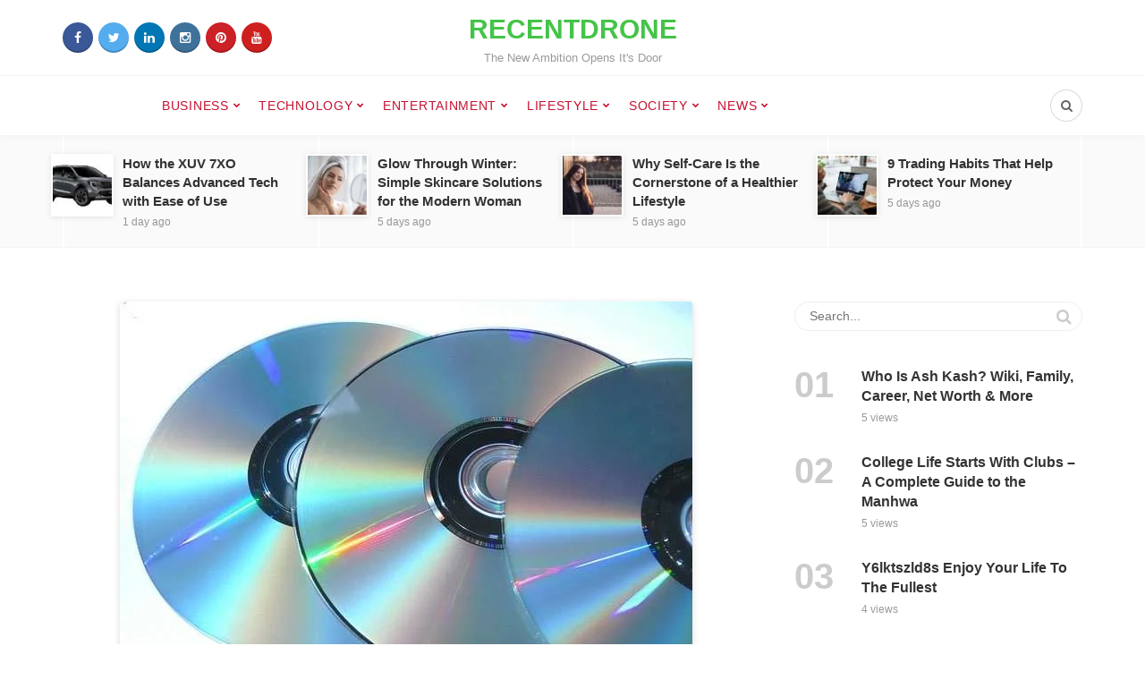

--- FILE ---
content_type: text/html; charset=UTF-8
request_url: https://recentdrone.com/copy-dvd-files/
body_size: 37581
content:
<!DOCTYPE html>
<html lang="en-US">
<head><meta charset="UTF-8"><script>if(navigator.userAgent.match(/MSIE|Internet Explorer/i)||navigator.userAgent.match(/Trident\/7\..*?rv:11/i)){var href=document.location.href;if(!href.match(/[?&]nowprocket/)){if(href.indexOf("?")==-1){if(href.indexOf("#")==-1){document.location.href=href+"?nowprocket=1"}else{document.location.href=href.replace("#","?nowprocket=1#")}}else{if(href.indexOf("#")==-1){document.location.href=href+"&nowprocket=1"}else{document.location.href=href.replace("#","&nowprocket=1#")}}}}</script><script>class RocketLazyLoadScripts{constructor(e){this.triggerEvents=e,this.eventOptions={passive:!0},this.userEventListener=this.triggerListener.bind(this),this.delayedScripts={normal:[],async:[],defer:[]},this.allJQueries=[]}_addUserInteractionListener(e){this.triggerEvents.forEach((t=>window.addEventListener(t,e.userEventListener,e.eventOptions)))}_removeUserInteractionListener(e){this.triggerEvents.forEach((t=>window.removeEventListener(t,e.userEventListener,e.eventOptions)))}triggerListener(){this._removeUserInteractionListener(this),"loading"===document.readyState?document.addEventListener("DOMContentLoaded",this._loadEverythingNow.bind(this)):this._loadEverythingNow()}async _loadEverythingNow(){this._delayEventListeners(),this._delayJQueryReady(this),this._handleDocumentWrite(),this._registerAllDelayedScripts(),this._preloadAllScripts(),await this._loadScriptsFromList(this.delayedScripts.normal),await this._loadScriptsFromList(this.delayedScripts.defer),await this._loadScriptsFromList(this.delayedScripts.async),await this._triggerDOMContentLoaded(),await this._triggerWindowLoad(),window.dispatchEvent(new Event("rocket-allScriptsLoaded"))}_registerAllDelayedScripts(){document.querySelectorAll("script[type=rocketlazyloadscript]").forEach((e=>{e.hasAttribute("src")?e.hasAttribute("async")&&!1!==e.async?this.delayedScripts.async.push(e):e.hasAttribute("defer")&&!1!==e.defer||"module"===e.getAttribute("data-rocket-type")?this.delayedScripts.defer.push(e):this.delayedScripts.normal.push(e):this.delayedScripts.normal.push(e)}))}async _transformScript(e){return await this._requestAnimFrame(),new Promise((t=>{const n=document.createElement("script");let r;[...e.attributes].forEach((e=>{let t=e.nodeName;"type"!==t&&("data-rocket-type"===t&&(t="type",r=e.nodeValue),n.setAttribute(t,e.nodeValue))})),e.hasAttribute("src")?(n.addEventListener("load",t),n.addEventListener("error",t)):(n.text=e.text,t()),e.parentNode.replaceChild(n,e)}))}async _loadScriptsFromList(e){const t=e.shift();return t?(await this._transformScript(t),this._loadScriptsFromList(e)):Promise.resolve()}_preloadAllScripts(){var e=document.createDocumentFragment();[...this.delayedScripts.normal,...this.delayedScripts.defer,...this.delayedScripts.async].forEach((t=>{const n=t.getAttribute("src");if(n){const t=document.createElement("link");t.href=n,t.rel="preload",t.as="script",e.appendChild(t)}})),document.head.appendChild(e)}_delayEventListeners(){let e={};function t(t,n){!function(t){function n(n){return e[t].eventsToRewrite.indexOf(n)>=0?"rocket-"+n:n}e[t]||(e[t]={originalFunctions:{add:t.addEventListener,remove:t.removeEventListener},eventsToRewrite:[]},t.addEventListener=function(){arguments[0]=n(arguments[0]),e[t].originalFunctions.add.apply(t,arguments)},t.removeEventListener=function(){arguments[0]=n(arguments[0]),e[t].originalFunctions.remove.apply(t,arguments)})}(t),e[t].eventsToRewrite.push(n)}function n(e,t){let n=e[t];Object.defineProperty(e,t,{get:()=>n||function(){},set(r){e["rocket"+t]=n=r}})}t(document,"DOMContentLoaded"),t(window,"DOMContentLoaded"),t(window,"load"),t(window,"pageshow"),t(document,"readystatechange"),n(document,"onreadystatechange"),n(window,"onload"),n(window,"onpageshow")}_delayJQueryReady(e){let t=window.jQuery;Object.defineProperty(window,"jQuery",{get:()=>t,set(n){if(n&&n.fn&&!e.allJQueries.includes(n)){n.fn.ready=n.fn.init.prototype.ready=function(t){e.domReadyFired?t.bind(document)(n):document.addEventListener("rocket-DOMContentLoaded",(()=>t.bind(document)(n)))};const t=n.fn.on;n.fn.on=n.fn.init.prototype.on=function(){if(this[0]===window){function e(e){return e.split(" ").map((e=>"load"===e||0===e.indexOf("load.")?"rocket-jquery-load":e)).join(" ")}"string"==typeof arguments[0]||arguments[0]instanceof String?arguments[0]=e(arguments[0]):"object"==typeof arguments[0]&&Object.keys(arguments[0]).forEach((t=>{delete Object.assign(arguments[0],{[e(t)]:arguments[0][t]})[t]}))}return t.apply(this,arguments),this},e.allJQueries.push(n)}t=n}})}async _triggerDOMContentLoaded(){this.domReadyFired=!0,await this._requestAnimFrame(),document.dispatchEvent(new Event("rocket-DOMContentLoaded")),await this._requestAnimFrame(),window.dispatchEvent(new Event("rocket-DOMContentLoaded")),await this._requestAnimFrame(),document.dispatchEvent(new Event("rocket-readystatechange")),await this._requestAnimFrame(),document.rocketonreadystatechange&&document.rocketonreadystatechange()}async _triggerWindowLoad(){await this._requestAnimFrame(),window.dispatchEvent(new Event("rocket-load")),await this._requestAnimFrame(),window.rocketonload&&window.rocketonload(),await this._requestAnimFrame(),this.allJQueries.forEach((e=>e(window).trigger("rocket-jquery-load"))),window.dispatchEvent(new Event("rocket-pageshow")),await this._requestAnimFrame(),window.rocketonpageshow&&window.rocketonpageshow()}_handleDocumentWrite(){const e=new Map;document.write=document.writeln=function(t){const n=document.currentScript,r=document.createRange(),i=n.parentElement;let o=e.get(n);void 0===o&&(o=n.nextSibling,e.set(n,o));const a=document.createDocumentFragment();r.setStart(a,0),a.appendChild(r.createContextualFragment(t)),i.insertBefore(a,o)}}async _requestAnimFrame(){return new Promise((e=>requestAnimationFrame(e)))}static run(){const e=new RocketLazyLoadScripts(["keydown","mousemove","touchmove","touchstart","touchend","wheel"]);e._addUserInteractionListener(e)}}RocketLazyLoadScripts.run();</script>
	
	<meta name="viewport" content="width=device-width, initial-scale=1">
	<link rel="profile" href="https://gmpg.org/xfn/11" />
	<meta name='robots' content='index, follow, max-image-preview:large, max-snippet:-1, max-video-preview:-1' />
<link rel="preconnect" href="https://fonts.gstatic.com/" crossorigin><meta property="og:site_name" content="RecentDrone" /><meta property="og:title" content="Some Of The Methods To Easily Copy DVD Files" /><meta property="og:type" content="article" /><meta property="og:description" content="People have now reached the peak of many improvements. Nowadays in the world of technology, we have some kind of storage system to hold the memory of something. Each storage..." /><meta property="og:url" content="https://recentdrone.com/copy-dvd-files/" /><meta property="og:image" content="https://recentdrone.com/wp-content/uploads/2022/09/Some-Of-The-Methods-To-Easily-Copy-DVD-Files.jpg" /><meta property="og:image:url" content="https://recentdrone.com/wp-content/uploads/2022/09/Some-Of-The-Methods-To-Easily-Copy-DVD-Files.jpg" /><meta name="twitter:card" content="summary_large_image" /><meta name="twitter:site" content="@bipasha_zaman" /><meta name="twitter:title" content="Some Of The Methods To Easily Copy DVD Files" /><meta name="twitter:description" content="People have now reached the peak of many improvements. Nowadays in the world of technology, we have some kind of storage system to hold the memory of something. Each storage..." /><meta name="twitter:url" content="https://recentdrone.com/copy-dvd-files/" /><meta name="twitter:image" content="https://recentdrone.com/wp-content/uploads/2022/09/Some-Of-The-Methods-To-Easily-Copy-DVD-Files.jpg" /><meta name="author" content="lamiajonas">

	<!-- This site is optimized with the Yoast SEO plugin v26.7 - https://yoast.com/wordpress/plugins/seo/ -->
	<title>Some Of The Methods To Easily Copy DVD Files - RecentDrone</title><link rel="stylesheet" href="https://recentdrone.com/wp-content/cache/min/1/39db95cc5b0fcda7ef82927929c6726e.css" media="all" data-minify="1" />
	<meta name="description" content="The easiest storage method is DVD. We can store a lot of memory at a very low price and very easily. Know The Methods To Easily Copy DVD." />
	<link rel="canonical" href="https://recentdrone.com/copy-dvd-files/" />
	<meta property="og:locale" content="en_US" />
	<meta property="og:type" content="article" />
	<meta property="og:title" content="Some Of The Methods To Easily Copy DVD Files - RecentDrone" />
	<meta property="og:description" content="The easiest storage method is DVD. We can store a lot of memory at a very low price and very easily. Know The Methods To Easily Copy DVD." />
	<meta property="og:url" content="https://recentdrone.com/copy-dvd-files/" />
	<meta property="og:site_name" content="RecentDrone" />
	<meta property="article:published_time" content="2022-09-11T18:37:35+00:00" />
	<meta property="article:modified_time" content="2022-09-11T18:38:35+00:00" />
	<meta property="og:image" content="https://recentdrone.com/wp-content/uploads/2022/09/Some-Of-The-Methods-To-Easily-Copy-DVD-Files.jpg" />
	<meta property="og:image:width" content="640" />
	<meta property="og:image:height" content="480" />
	<meta property="og:image:type" content="image/jpeg" />
	<meta name="author" content="lamiajonas" />
	<meta name="twitter:card" content="summary_large_image" />
	<meta name="twitter:label1" content="Written by" />
	<meta name="twitter:data1" content="lamiajonas" />
	<meta name="twitter:label2" content="Est. reading time" />
	<meta name="twitter:data2" content="4 minutes" />
	<script type="application/ld+json" class="yoast-schema-graph">{"@context":"https://schema.org","@graph":[{"@type":"Article","@id":"https://recentdrone.com/copy-dvd-files/#article","isPartOf":{"@id":"https://recentdrone.com/copy-dvd-files/"},"author":{"name":"lamiajonas","@id":"https://recentdrone.com/#/schema/person/b05cf21355d200aab87e4307daf7dc4b"},"headline":"Some Of The Methods To Easily Copy DVD Files","datePublished":"2022-09-11T18:37:35+00:00","dateModified":"2022-09-11T18:38:35+00:00","mainEntityOfPage":{"@id":"https://recentdrone.com/copy-dvd-files/"},"wordCount":877,"image":{"@id":"https://recentdrone.com/copy-dvd-files/#primaryimage"},"thumbnailUrl":"https://recentdrone.com/wp-content/uploads/2022/09/Some-Of-The-Methods-To-Easily-Copy-DVD-Files.jpg","keywords":["Copy DVD Files","DVD to USB file transfer","DVDFab DVD Copy"],"articleSection":["APPS &amp; SOFTWARE"],"inLanguage":"en-US"},{"@type":"WebPage","@id":"https://recentdrone.com/copy-dvd-files/","url":"https://recentdrone.com/copy-dvd-files/","name":"Some Of The Methods To Easily Copy DVD Files - RecentDrone","isPartOf":{"@id":"https://recentdrone.com/#website"},"primaryImageOfPage":{"@id":"https://recentdrone.com/copy-dvd-files/#primaryimage"},"image":{"@id":"https://recentdrone.com/copy-dvd-files/#primaryimage"},"thumbnailUrl":"https://recentdrone.com/wp-content/uploads/2022/09/Some-Of-The-Methods-To-Easily-Copy-DVD-Files.jpg","datePublished":"2022-09-11T18:37:35+00:00","dateModified":"2022-09-11T18:38:35+00:00","author":{"@id":"https://recentdrone.com/#/schema/person/b05cf21355d200aab87e4307daf7dc4b"},"description":"The easiest storage method is DVD. We can store a lot of memory at a very low price and very easily. Know The Methods To Easily Copy DVD.","breadcrumb":{"@id":"https://recentdrone.com/copy-dvd-files/#breadcrumb"},"inLanguage":"en-US","potentialAction":[{"@type":"ReadAction","target":["https://recentdrone.com/copy-dvd-files/"]}]},{"@type":"ImageObject","inLanguage":"en-US","@id":"https://recentdrone.com/copy-dvd-files/#primaryimage","url":"https://recentdrone.com/wp-content/uploads/2022/09/Some-Of-The-Methods-To-Easily-Copy-DVD-Files.jpg","contentUrl":"https://recentdrone.com/wp-content/uploads/2022/09/Some-Of-The-Methods-To-Easily-Copy-DVD-Files.jpg","width":640,"height":480,"caption":"dvd"},{"@type":"BreadcrumbList","@id":"https://recentdrone.com/copy-dvd-files/#breadcrumb","itemListElement":[{"@type":"ListItem","position":1,"name":"Home","item":"https://recentdrone.com/"},{"@type":"ListItem","position":2,"name":"Some Of The Methods To Easily Copy DVD Files"}]},{"@type":"WebSite","@id":"https://recentdrone.com/#website","url":"https://recentdrone.com/","name":"RecentDrone","description":"The New Ambition Opens It&#039;s Door","potentialAction":[{"@type":"SearchAction","target":{"@type":"EntryPoint","urlTemplate":"https://recentdrone.com/?s={search_term_string}"},"query-input":{"@type":"PropertyValueSpecification","valueRequired":true,"valueName":"search_term_string"}}],"inLanguage":"en-US"},{"@type":"Person","@id":"https://recentdrone.com/#/schema/person/b05cf21355d200aab87e4307daf7dc4b","name":"lamiajonas","image":{"@type":"ImageObject","inLanguage":"en-US","@id":"https://recentdrone.com/#/schema/person/image/","url":"https://secure.gravatar.com/avatar/ac67bd5ccd7b8f8ae33dc27eeb94585253333496a71e5fc1940bf6fa35c07150?s=96&d=mm&r=g","contentUrl":"https://secure.gravatar.com/avatar/ac67bd5ccd7b8f8ae33dc27eeb94585253333496a71e5fc1940bf6fa35c07150?s=96&d=mm&r=g","caption":"lamiajonas"},"sameAs":["https://recentdrone.com"],"url":"https://recentdrone.com/author/bipashazaman/"}]}</script>
	<!-- / Yoast SEO plugin. -->


<link rel='dns-prefetch' href='//static.addtoany.com' />
<link rel='dns-prefetch' href='//www.googletagmanager.com' />
<link rel="alternate" type="application/rss+xml" title="RecentDrone &raquo; Feed" href="https://recentdrone.com/feed/" />
<link rel="alternate" type="application/rss+xml" title="RecentDrone &raquo; Comments Feed" href="https://recentdrone.com/comments/feed/" />
<script type="text/javascript" id="wpp-js" src="https://recentdrone.com/wp-content/plugins/wordpress-popular-posts/assets/js/wpp.min.js?ver=7.3.6" data-sampling="0" data-sampling-rate="100" data-api-url="https://recentdrone.com/wp-json/wordpress-popular-posts" data-post-id="1408" data-token="d701d5a666" data-lang="0" data-debug="0"></script>
<link rel="alternate" type="application/rss+xml" title="RecentDrone &raquo; Some Of The Methods To Easily Copy DVD Files Comments Feed" href="https://recentdrone.com/copy-dvd-files/feed/" />
<link rel="alternate" title="oEmbed (JSON)" type="application/json+oembed" href="https://recentdrone.com/wp-json/oembed/1.0/embed?url=https%3A%2F%2Frecentdrone.com%2Fcopy-dvd-files%2F" />
<link rel="alternate" title="oEmbed (XML)" type="text/xml+oembed" href="https://recentdrone.com/wp-json/oembed/1.0/embed?url=https%3A%2F%2Frecentdrone.com%2Fcopy-dvd-files%2F&#038;format=xml" />
		<!-- This site uses the Google Analytics by MonsterInsights plugin v9.11.1 - Using Analytics tracking - https://www.monsterinsights.com/ -->
							<script type="rocketlazyloadscript" src="//www.googletagmanager.com/gtag/js?id=G-V2DCEPMZXB"  data-cfasync="false" data-wpfc-render="false" data-rocket-type="text/javascript" async></script>
			<script type="rocketlazyloadscript" data-cfasync="false" data-wpfc-render="false" data-rocket-type="text/javascript">
				var mi_version = '9.11.1';
				var mi_track_user = true;
				var mi_no_track_reason = '';
								var MonsterInsightsDefaultLocations = {"page_location":"https:\/\/recentdrone.com\/copy-dvd-files\/"};
								if ( typeof MonsterInsightsPrivacyGuardFilter === 'function' ) {
					var MonsterInsightsLocations = (typeof MonsterInsightsExcludeQuery === 'object') ? MonsterInsightsPrivacyGuardFilter( MonsterInsightsExcludeQuery ) : MonsterInsightsPrivacyGuardFilter( MonsterInsightsDefaultLocations );
				} else {
					var MonsterInsightsLocations = (typeof MonsterInsightsExcludeQuery === 'object') ? MonsterInsightsExcludeQuery : MonsterInsightsDefaultLocations;
				}

								var disableStrs = [
										'ga-disable-G-V2DCEPMZXB',
									];

				/* Function to detect opted out users */
				function __gtagTrackerIsOptedOut() {
					for (var index = 0; index < disableStrs.length; index++) {
						if (document.cookie.indexOf(disableStrs[index] + '=true') > -1) {
							return true;
						}
					}

					return false;
				}

				/* Disable tracking if the opt-out cookie exists. */
				if (__gtagTrackerIsOptedOut()) {
					for (var index = 0; index < disableStrs.length; index++) {
						window[disableStrs[index]] = true;
					}
				}

				/* Opt-out function */
				function __gtagTrackerOptout() {
					for (var index = 0; index < disableStrs.length; index++) {
						document.cookie = disableStrs[index] + '=true; expires=Thu, 31 Dec 2099 23:59:59 UTC; path=/';
						window[disableStrs[index]] = true;
					}
				}

				if ('undefined' === typeof gaOptout) {
					function gaOptout() {
						__gtagTrackerOptout();
					}
				}
								window.dataLayer = window.dataLayer || [];

				window.MonsterInsightsDualTracker = {
					helpers: {},
					trackers: {},
				};
				if (mi_track_user) {
					function __gtagDataLayer() {
						dataLayer.push(arguments);
					}

					function __gtagTracker(type, name, parameters) {
						if (!parameters) {
							parameters = {};
						}

						if (parameters.send_to) {
							__gtagDataLayer.apply(null, arguments);
							return;
						}

						if (type === 'event') {
														parameters.send_to = monsterinsights_frontend.v4_id;
							var hookName = name;
							if (typeof parameters['event_category'] !== 'undefined') {
								hookName = parameters['event_category'] + ':' + name;
							}

							if (typeof MonsterInsightsDualTracker.trackers[hookName] !== 'undefined') {
								MonsterInsightsDualTracker.trackers[hookName](parameters);
							} else {
								__gtagDataLayer('event', name, parameters);
							}
							
						} else {
							__gtagDataLayer.apply(null, arguments);
						}
					}

					__gtagTracker('js', new Date());
					__gtagTracker('set', {
						'developer_id.dZGIzZG': true,
											});
					if ( MonsterInsightsLocations.page_location ) {
						__gtagTracker('set', MonsterInsightsLocations);
					}
										__gtagTracker('config', 'G-V2DCEPMZXB', {"forceSSL":"true","link_attribution":"true"} );
										window.gtag = __gtagTracker;										(function () {
						/* https://developers.google.com/analytics/devguides/collection/analyticsjs/ */
						/* ga and __gaTracker compatibility shim. */
						var noopfn = function () {
							return null;
						};
						var newtracker = function () {
							return new Tracker();
						};
						var Tracker = function () {
							return null;
						};
						var p = Tracker.prototype;
						p.get = noopfn;
						p.set = noopfn;
						p.send = function () {
							var args = Array.prototype.slice.call(arguments);
							args.unshift('send');
							__gaTracker.apply(null, args);
						};
						var __gaTracker = function () {
							var len = arguments.length;
							if (len === 0) {
								return;
							}
							var f = arguments[len - 1];
							if (typeof f !== 'object' || f === null || typeof f.hitCallback !== 'function') {
								if ('send' === arguments[0]) {
									var hitConverted, hitObject = false, action;
									if ('event' === arguments[1]) {
										if ('undefined' !== typeof arguments[3]) {
											hitObject = {
												'eventAction': arguments[3],
												'eventCategory': arguments[2],
												'eventLabel': arguments[4],
												'value': arguments[5] ? arguments[5] : 1,
											}
										}
									}
									if ('pageview' === arguments[1]) {
										if ('undefined' !== typeof arguments[2]) {
											hitObject = {
												'eventAction': 'page_view',
												'page_path': arguments[2],
											}
										}
									}
									if (typeof arguments[2] === 'object') {
										hitObject = arguments[2];
									}
									if (typeof arguments[5] === 'object') {
										Object.assign(hitObject, arguments[5]);
									}
									if ('undefined' !== typeof arguments[1].hitType) {
										hitObject = arguments[1];
										if ('pageview' === hitObject.hitType) {
											hitObject.eventAction = 'page_view';
										}
									}
									if (hitObject) {
										action = 'timing' === arguments[1].hitType ? 'timing_complete' : hitObject.eventAction;
										hitConverted = mapArgs(hitObject);
										__gtagTracker('event', action, hitConverted);
									}
								}
								return;
							}

							function mapArgs(args) {
								var arg, hit = {};
								var gaMap = {
									'eventCategory': 'event_category',
									'eventAction': 'event_action',
									'eventLabel': 'event_label',
									'eventValue': 'event_value',
									'nonInteraction': 'non_interaction',
									'timingCategory': 'event_category',
									'timingVar': 'name',
									'timingValue': 'value',
									'timingLabel': 'event_label',
									'page': 'page_path',
									'location': 'page_location',
									'title': 'page_title',
									'referrer' : 'page_referrer',
								};
								for (arg in args) {
																		if (!(!args.hasOwnProperty(arg) || !gaMap.hasOwnProperty(arg))) {
										hit[gaMap[arg]] = args[arg];
									} else {
										hit[arg] = args[arg];
									}
								}
								return hit;
							}

							try {
								f.hitCallback();
							} catch (ex) {
							}
						};
						__gaTracker.create = newtracker;
						__gaTracker.getByName = newtracker;
						__gaTracker.getAll = function () {
							return [];
						};
						__gaTracker.remove = noopfn;
						__gaTracker.loaded = true;
						window['__gaTracker'] = __gaTracker;
					})();
									} else {
										console.log("");
					(function () {
						function __gtagTracker() {
							return null;
						}

						window['__gtagTracker'] = __gtagTracker;
						window['gtag'] = __gtagTracker;
					})();
									}
			</script>
							<!-- / Google Analytics by MonsterInsights -->
		<style id='wp-img-auto-sizes-contain-inline-css' type='text/css'>
img:is([sizes=auto i],[sizes^="auto," i]){contain-intrinsic-size:3000px 1500px}
/*# sourceURL=wp-img-auto-sizes-contain-inline-css */
</style>
<style id='wp-emoji-styles-inline-css' type='text/css'>

	img.wp-smiley, img.emoji {
		display: inline !important;
		border: none !important;
		box-shadow: none !important;
		height: 1em !important;
		width: 1em !important;
		margin: 0 0.07em !important;
		vertical-align: -0.1em !important;
		background: none !important;
		padding: 0 !important;
	}
/*# sourceURL=wp-emoji-styles-inline-css */
</style>
<style id='wp-block-library-inline-css' type='text/css'>
:root{--wp-block-synced-color:#7a00df;--wp-block-synced-color--rgb:122,0,223;--wp-bound-block-color:var(--wp-block-synced-color);--wp-editor-canvas-background:#ddd;--wp-admin-theme-color:#007cba;--wp-admin-theme-color--rgb:0,124,186;--wp-admin-theme-color-darker-10:#006ba1;--wp-admin-theme-color-darker-10--rgb:0,107,160.5;--wp-admin-theme-color-darker-20:#005a87;--wp-admin-theme-color-darker-20--rgb:0,90,135;--wp-admin-border-width-focus:2px}@media (min-resolution:192dpi){:root{--wp-admin-border-width-focus:1.5px}}.wp-element-button{cursor:pointer}:root .has-very-light-gray-background-color{background-color:#eee}:root .has-very-dark-gray-background-color{background-color:#313131}:root .has-very-light-gray-color{color:#eee}:root .has-very-dark-gray-color{color:#313131}:root .has-vivid-green-cyan-to-vivid-cyan-blue-gradient-background{background:linear-gradient(135deg,#00d084,#0693e3)}:root .has-purple-crush-gradient-background{background:linear-gradient(135deg,#34e2e4,#4721fb 50%,#ab1dfe)}:root .has-hazy-dawn-gradient-background{background:linear-gradient(135deg,#faaca8,#dad0ec)}:root .has-subdued-olive-gradient-background{background:linear-gradient(135deg,#fafae1,#67a671)}:root .has-atomic-cream-gradient-background{background:linear-gradient(135deg,#fdd79a,#004a59)}:root .has-nightshade-gradient-background{background:linear-gradient(135deg,#330968,#31cdcf)}:root .has-midnight-gradient-background{background:linear-gradient(135deg,#020381,#2874fc)}:root{--wp--preset--font-size--normal:16px;--wp--preset--font-size--huge:42px}.has-regular-font-size{font-size:1em}.has-larger-font-size{font-size:2.625em}.has-normal-font-size{font-size:var(--wp--preset--font-size--normal)}.has-huge-font-size{font-size:var(--wp--preset--font-size--huge)}.has-text-align-center{text-align:center}.has-text-align-left{text-align:left}.has-text-align-right{text-align:right}.has-fit-text{white-space:nowrap!important}#end-resizable-editor-section{display:none}.aligncenter{clear:both}.items-justified-left{justify-content:flex-start}.items-justified-center{justify-content:center}.items-justified-right{justify-content:flex-end}.items-justified-space-between{justify-content:space-between}.screen-reader-text{border:0;clip-path:inset(50%);height:1px;margin:-1px;overflow:hidden;padding:0;position:absolute;width:1px;word-wrap:normal!important}.screen-reader-text:focus{background-color:#ddd;clip-path:none;color:#444;display:block;font-size:1em;height:auto;left:5px;line-height:normal;padding:15px 23px 14px;text-decoration:none;top:5px;width:auto;z-index:100000}html :where(.has-border-color){border-style:solid}html :where([style*=border-top-color]){border-top-style:solid}html :where([style*=border-right-color]){border-right-style:solid}html :where([style*=border-bottom-color]){border-bottom-style:solid}html :where([style*=border-left-color]){border-left-style:solid}html :where([style*=border-width]){border-style:solid}html :where([style*=border-top-width]){border-top-style:solid}html :where([style*=border-right-width]){border-right-style:solid}html :where([style*=border-bottom-width]){border-bottom-style:solid}html :where([style*=border-left-width]){border-left-style:solid}html :where(img[class*=wp-image-]){height:auto;max-width:100%}:where(figure){margin:0 0 1em}html :where(.is-position-sticky){--wp-admin--admin-bar--position-offset:var(--wp-admin--admin-bar--height,0px)}@media screen and (max-width:600px){html :where(.is-position-sticky){--wp-admin--admin-bar--position-offset:0px}}

/*# sourceURL=wp-block-library-inline-css */
</style><style id='wp-block-heading-inline-css' type='text/css'>
h1:where(.wp-block-heading).has-background,h2:where(.wp-block-heading).has-background,h3:where(.wp-block-heading).has-background,h4:where(.wp-block-heading).has-background,h5:where(.wp-block-heading).has-background,h6:where(.wp-block-heading).has-background{padding:1.25em 2.375em}h1.has-text-align-left[style*=writing-mode]:where([style*=vertical-lr]),h1.has-text-align-right[style*=writing-mode]:where([style*=vertical-rl]),h2.has-text-align-left[style*=writing-mode]:where([style*=vertical-lr]),h2.has-text-align-right[style*=writing-mode]:where([style*=vertical-rl]),h3.has-text-align-left[style*=writing-mode]:where([style*=vertical-lr]),h3.has-text-align-right[style*=writing-mode]:where([style*=vertical-rl]),h4.has-text-align-left[style*=writing-mode]:where([style*=vertical-lr]),h4.has-text-align-right[style*=writing-mode]:where([style*=vertical-rl]),h5.has-text-align-left[style*=writing-mode]:where([style*=vertical-lr]),h5.has-text-align-right[style*=writing-mode]:where([style*=vertical-rl]),h6.has-text-align-left[style*=writing-mode]:where([style*=vertical-lr]),h6.has-text-align-right[style*=writing-mode]:where([style*=vertical-rl]){rotate:180deg}
/*# sourceURL=https://recentdrone.com/wp-includes/blocks/heading/style.min.css */
</style>
<style id='wp-block-paragraph-inline-css' type='text/css'>
.is-small-text{font-size:.875em}.is-regular-text{font-size:1em}.is-large-text{font-size:2.25em}.is-larger-text{font-size:3em}.has-drop-cap:not(:focus):first-letter{float:left;font-size:8.4em;font-style:normal;font-weight:100;line-height:.68;margin:.05em .1em 0 0;text-transform:uppercase}body.rtl .has-drop-cap:not(:focus):first-letter{float:none;margin-left:.1em}p.has-drop-cap.has-background{overflow:hidden}:root :where(p.has-background){padding:1.25em 2.375em}:where(p.has-text-color:not(.has-link-color)) a{color:inherit}p.has-text-align-left[style*="writing-mode:vertical-lr"],p.has-text-align-right[style*="writing-mode:vertical-rl"]{rotate:180deg}
/*# sourceURL=https://recentdrone.com/wp-includes/blocks/paragraph/style.min.css */
</style>
<style id='global-styles-inline-css' type='text/css'>
:root{--wp--preset--aspect-ratio--square: 1;--wp--preset--aspect-ratio--4-3: 4/3;--wp--preset--aspect-ratio--3-4: 3/4;--wp--preset--aspect-ratio--3-2: 3/2;--wp--preset--aspect-ratio--2-3: 2/3;--wp--preset--aspect-ratio--16-9: 16/9;--wp--preset--aspect-ratio--9-16: 9/16;--wp--preset--color--black: #000000;--wp--preset--color--cyan-bluish-gray: #abb8c3;--wp--preset--color--white: #ffffff;--wp--preset--color--pale-pink: #f78da7;--wp--preset--color--vivid-red: #cf2e2e;--wp--preset--color--luminous-vivid-orange: #ff6900;--wp--preset--color--luminous-vivid-amber: #fcb900;--wp--preset--color--light-green-cyan: #7bdcb5;--wp--preset--color--vivid-green-cyan: #00d084;--wp--preset--color--pale-cyan-blue: #8ed1fc;--wp--preset--color--vivid-cyan-blue: #0693e3;--wp--preset--color--vivid-purple: #9b51e0;--wp--preset--gradient--vivid-cyan-blue-to-vivid-purple: linear-gradient(135deg,rgb(6,147,227) 0%,rgb(155,81,224) 100%);--wp--preset--gradient--light-green-cyan-to-vivid-green-cyan: linear-gradient(135deg,rgb(122,220,180) 0%,rgb(0,208,130) 100%);--wp--preset--gradient--luminous-vivid-amber-to-luminous-vivid-orange: linear-gradient(135deg,rgb(252,185,0) 0%,rgb(255,105,0) 100%);--wp--preset--gradient--luminous-vivid-orange-to-vivid-red: linear-gradient(135deg,rgb(255,105,0) 0%,rgb(207,46,46) 100%);--wp--preset--gradient--very-light-gray-to-cyan-bluish-gray: linear-gradient(135deg,rgb(238,238,238) 0%,rgb(169,184,195) 100%);--wp--preset--gradient--cool-to-warm-spectrum: linear-gradient(135deg,rgb(74,234,220) 0%,rgb(151,120,209) 20%,rgb(207,42,186) 40%,rgb(238,44,130) 60%,rgb(251,105,98) 80%,rgb(254,248,76) 100%);--wp--preset--gradient--blush-light-purple: linear-gradient(135deg,rgb(255,206,236) 0%,rgb(152,150,240) 100%);--wp--preset--gradient--blush-bordeaux: linear-gradient(135deg,rgb(254,205,165) 0%,rgb(254,45,45) 50%,rgb(107,0,62) 100%);--wp--preset--gradient--luminous-dusk: linear-gradient(135deg,rgb(255,203,112) 0%,rgb(199,81,192) 50%,rgb(65,88,208) 100%);--wp--preset--gradient--pale-ocean: linear-gradient(135deg,rgb(255,245,203) 0%,rgb(182,227,212) 50%,rgb(51,167,181) 100%);--wp--preset--gradient--electric-grass: linear-gradient(135deg,rgb(202,248,128) 0%,rgb(113,206,126) 100%);--wp--preset--gradient--midnight: linear-gradient(135deg,rgb(2,3,129) 0%,rgb(40,116,252) 100%);--wp--preset--font-size--small: 12.64px;--wp--preset--font-size--medium: 20px;--wp--preset--font-size--large: 20.256px;--wp--preset--font-size--x-large: 42px;--wp--preset--font-size--normal: 16px;--wp--preset--font-size--huge: 25.632px;--wp--preset--spacing--20: 0.44rem;--wp--preset--spacing--30: 0.67rem;--wp--preset--spacing--40: 1rem;--wp--preset--spacing--50: 1.5rem;--wp--preset--spacing--60: 2.25rem;--wp--preset--spacing--70: 3.38rem;--wp--preset--spacing--80: 5.06rem;--wp--preset--shadow--natural: 6px 6px 9px rgba(0, 0, 0, 0.2);--wp--preset--shadow--deep: 12px 12px 50px rgba(0, 0, 0, 0.4);--wp--preset--shadow--sharp: 6px 6px 0px rgba(0, 0, 0, 0.2);--wp--preset--shadow--outlined: 6px 6px 0px -3px rgb(255, 255, 255), 6px 6px rgb(0, 0, 0);--wp--preset--shadow--crisp: 6px 6px 0px rgb(0, 0, 0);}:where(.is-layout-flex){gap: 0.5em;}:where(.is-layout-grid){gap: 0.5em;}body .is-layout-flex{display: flex;}.is-layout-flex{flex-wrap: wrap;align-items: center;}.is-layout-flex > :is(*, div){margin: 0;}body .is-layout-grid{display: grid;}.is-layout-grid > :is(*, div){margin: 0;}:where(.wp-block-columns.is-layout-flex){gap: 2em;}:where(.wp-block-columns.is-layout-grid){gap: 2em;}:where(.wp-block-post-template.is-layout-flex){gap: 1.25em;}:where(.wp-block-post-template.is-layout-grid){gap: 1.25em;}.has-black-color{color: var(--wp--preset--color--black) !important;}.has-cyan-bluish-gray-color{color: var(--wp--preset--color--cyan-bluish-gray) !important;}.has-white-color{color: var(--wp--preset--color--white) !important;}.has-pale-pink-color{color: var(--wp--preset--color--pale-pink) !important;}.has-vivid-red-color{color: var(--wp--preset--color--vivid-red) !important;}.has-luminous-vivid-orange-color{color: var(--wp--preset--color--luminous-vivid-orange) !important;}.has-luminous-vivid-amber-color{color: var(--wp--preset--color--luminous-vivid-amber) !important;}.has-light-green-cyan-color{color: var(--wp--preset--color--light-green-cyan) !important;}.has-vivid-green-cyan-color{color: var(--wp--preset--color--vivid-green-cyan) !important;}.has-pale-cyan-blue-color{color: var(--wp--preset--color--pale-cyan-blue) !important;}.has-vivid-cyan-blue-color{color: var(--wp--preset--color--vivid-cyan-blue) !important;}.has-vivid-purple-color{color: var(--wp--preset--color--vivid-purple) !important;}.has-black-background-color{background-color: var(--wp--preset--color--black) !important;}.has-cyan-bluish-gray-background-color{background-color: var(--wp--preset--color--cyan-bluish-gray) !important;}.has-white-background-color{background-color: var(--wp--preset--color--white) !important;}.has-pale-pink-background-color{background-color: var(--wp--preset--color--pale-pink) !important;}.has-vivid-red-background-color{background-color: var(--wp--preset--color--vivid-red) !important;}.has-luminous-vivid-orange-background-color{background-color: var(--wp--preset--color--luminous-vivid-orange) !important;}.has-luminous-vivid-amber-background-color{background-color: var(--wp--preset--color--luminous-vivid-amber) !important;}.has-light-green-cyan-background-color{background-color: var(--wp--preset--color--light-green-cyan) !important;}.has-vivid-green-cyan-background-color{background-color: var(--wp--preset--color--vivid-green-cyan) !important;}.has-pale-cyan-blue-background-color{background-color: var(--wp--preset--color--pale-cyan-blue) !important;}.has-vivid-cyan-blue-background-color{background-color: var(--wp--preset--color--vivid-cyan-blue) !important;}.has-vivid-purple-background-color{background-color: var(--wp--preset--color--vivid-purple) !important;}.has-black-border-color{border-color: var(--wp--preset--color--black) !important;}.has-cyan-bluish-gray-border-color{border-color: var(--wp--preset--color--cyan-bluish-gray) !important;}.has-white-border-color{border-color: var(--wp--preset--color--white) !important;}.has-pale-pink-border-color{border-color: var(--wp--preset--color--pale-pink) !important;}.has-vivid-red-border-color{border-color: var(--wp--preset--color--vivid-red) !important;}.has-luminous-vivid-orange-border-color{border-color: var(--wp--preset--color--luminous-vivid-orange) !important;}.has-luminous-vivid-amber-border-color{border-color: var(--wp--preset--color--luminous-vivid-amber) !important;}.has-light-green-cyan-border-color{border-color: var(--wp--preset--color--light-green-cyan) !important;}.has-vivid-green-cyan-border-color{border-color: var(--wp--preset--color--vivid-green-cyan) !important;}.has-pale-cyan-blue-border-color{border-color: var(--wp--preset--color--pale-cyan-blue) !important;}.has-vivid-cyan-blue-border-color{border-color: var(--wp--preset--color--vivid-cyan-blue) !important;}.has-vivid-purple-border-color{border-color: var(--wp--preset--color--vivid-purple) !important;}.has-vivid-cyan-blue-to-vivid-purple-gradient-background{background: var(--wp--preset--gradient--vivid-cyan-blue-to-vivid-purple) !important;}.has-light-green-cyan-to-vivid-green-cyan-gradient-background{background: var(--wp--preset--gradient--light-green-cyan-to-vivid-green-cyan) !important;}.has-luminous-vivid-amber-to-luminous-vivid-orange-gradient-background{background: var(--wp--preset--gradient--luminous-vivid-amber-to-luminous-vivid-orange) !important;}.has-luminous-vivid-orange-to-vivid-red-gradient-background{background: var(--wp--preset--gradient--luminous-vivid-orange-to-vivid-red) !important;}.has-very-light-gray-to-cyan-bluish-gray-gradient-background{background: var(--wp--preset--gradient--very-light-gray-to-cyan-bluish-gray) !important;}.has-cool-to-warm-spectrum-gradient-background{background: var(--wp--preset--gradient--cool-to-warm-spectrum) !important;}.has-blush-light-purple-gradient-background{background: var(--wp--preset--gradient--blush-light-purple) !important;}.has-blush-bordeaux-gradient-background{background: var(--wp--preset--gradient--blush-bordeaux) !important;}.has-luminous-dusk-gradient-background{background: var(--wp--preset--gradient--luminous-dusk) !important;}.has-pale-ocean-gradient-background{background: var(--wp--preset--gradient--pale-ocean) !important;}.has-electric-grass-gradient-background{background: var(--wp--preset--gradient--electric-grass) !important;}.has-midnight-gradient-background{background: var(--wp--preset--gradient--midnight) !important;}.has-small-font-size{font-size: var(--wp--preset--font-size--small) !important;}.has-medium-font-size{font-size: var(--wp--preset--font-size--medium) !important;}.has-large-font-size{font-size: var(--wp--preset--font-size--large) !important;}.has-x-large-font-size{font-size: var(--wp--preset--font-size--x-large) !important;}
/*# sourceURL=global-styles-inline-css */
</style>

<style id='classic-theme-styles-inline-css' type='text/css'>
/*! This file is auto-generated */
.wp-block-button__link{color:#fff;background-color:#32373c;border-radius:9999px;box-shadow:none;text-decoration:none;padding:calc(.667em + 2px) calc(1.333em + 2px);font-size:1.125em}.wp-block-file__button{background:#32373c;color:#fff;text-decoration:none}
/*# sourceURL=/wp-includes/css/classic-themes.min.css */
</style>





<style id='ez-toc-inline-css' type='text/css'>
div#ez-toc-container .ez-toc-title {font-size: 120%;}div#ez-toc-container .ez-toc-title {font-weight: 500;}div#ez-toc-container ul li , div#ez-toc-container ul li a {font-size: 95%;}div#ez-toc-container ul li , div#ez-toc-container ul li a {font-weight: 500;}div#ez-toc-container nav ul ul li {font-size: 90%;}.ez-toc-box-title {font-weight: bold; margin-bottom: 10px; text-align: center; text-transform: uppercase; letter-spacing: 1px; color: #666; padding-bottom: 5px;position:absolute;top:-4%;left:5%;background-color: inherit;transition: top 0.3s ease;}.ez-toc-box-title.toc-closed {top:-25%;}
.ez-toc-container-direction {direction: ltr;}.ez-toc-counter ul{counter-reset: item ;}.ez-toc-counter nav ul li a::before {content: counters(item, '.', decimal) '. ';display: inline-block;counter-increment: item;flex-grow: 0;flex-shrink: 0;margin-right: .2em; float: left; }.ez-toc-widget-direction {direction: ltr;}.ez-toc-widget-container ul{counter-reset: item ;}.ez-toc-widget-container nav ul li a::before {content: counters(item, '.', decimal) '. ';display: inline-block;counter-increment: item;flex-grow: 0;flex-shrink: 0;margin-right: .2em; float: left; }
/*# sourceURL=ez-toc-inline-css */
</style>






<style id='md-bone-style-inline-css' type='text/css'>
.fotorama__thumb-border,.tagcloud a:hover,.postTags-list > a:hover,.postVia-list > a:hover,.postSource-list > a:hover,.tabs-nav li.active a:after,.navigation--standard > ul > li > a:before,.articleTags-list > a:hover,input[type="submit"],input[type="submit"]:hover{border-color:#44C448;}.reviewMeter-item-score:after,.commentCountBox:after{border-top-color:#44C448;}
/*# sourceURL=md-bone-style-inline-css */
</style>


<style id='rocket-lazyload-inline-css' type='text/css'>
.rll-youtube-player{position:relative;padding-bottom:56.23%;height:0;overflow:hidden;max-width:100%;}.rll-youtube-player:focus-within{outline: 2px solid currentColor;outline-offset: 5px;}.rll-youtube-player iframe{position:absolute;top:0;left:0;width:100%;height:100%;z-index:100;background:0 0}.rll-youtube-player img{bottom:0;display:block;left:0;margin:auto;max-width:100%;width:100%;position:absolute;right:0;top:0;border:none;height:auto;-webkit-transition:.4s all;-moz-transition:.4s all;transition:.4s all}.rll-youtube-player img:hover{-webkit-filter:brightness(75%)}.rll-youtube-player .play{height:100%;width:100%;left:0;top:0;position:absolute;background:url(https://recentdrone.com/wp-content/plugins/wp-rocket/assets/img/youtube.png) no-repeat center;background-color: transparent !important;cursor:pointer;border:none;}.wp-embed-responsive .wp-has-aspect-ratio .rll-youtube-player{position:absolute;padding-bottom:0;width:100%;height:100%;top:0;bottom:0;left:0;right:0}
/*# sourceURL=rocket-lazyload-inline-css */
</style>
<script type="rocketlazyloadscript" data-rocket-type="text/javascript" src="https://recentdrone.com/wp-content/plugins/google-analytics-for-wordpress/assets/js/frontend-gtag.min.js?ver=9.11.1" id="monsterinsights-frontend-script-js" async="async" data-wp-strategy="async"></script>
<script data-cfasync="false" data-wpfc-render="false" type="text/javascript" id='monsterinsights-frontend-script-js-extra'>/* <![CDATA[ */
var monsterinsights_frontend = {"js_events_tracking":"true","download_extensions":"doc,pdf,ppt,zip,xls,docx,pptx,xlsx","inbound_paths":"[{\"path\":\"\\\/go\\\/\",\"label\":\"affiliate\"},{\"path\":\"\\\/recommend\\\/\",\"label\":\"affiliate\"}]","home_url":"https:\/\/recentdrone.com","hash_tracking":"false","v4_id":"G-V2DCEPMZXB"};/* ]]> */
</script>
<script type="rocketlazyloadscript" data-rocket-type="text/javascript" id="addtoany-core-js-before">
/* <![CDATA[ */
window.a2a_config=window.a2a_config||{};a2a_config.callbacks=[];a2a_config.overlays=[];a2a_config.templates={};

//# sourceURL=addtoany-core-js-before
/* ]]> */
</script>
<script type="rocketlazyloadscript" data-rocket-type="text/javascript" defer src="https://static.addtoany.com/menu/page.js" id="addtoany-core-js"></script>
<script type="rocketlazyloadscript" data-rocket-type="text/javascript" src="https://recentdrone.com/wp-includes/js/jquery/jquery.min.js?ver=3.7.1" id="jquery-core-js" defer></script>
<script type="rocketlazyloadscript" data-rocket-type="text/javascript" src="https://recentdrone.com/wp-includes/js/jquery/jquery-migrate.min.js?ver=3.4.1" id="jquery-migrate-js" defer></script>
<script type="rocketlazyloadscript" data-rocket-type="text/javascript" defer src="https://recentdrone.com/wp-content/plugins/add-to-any/addtoany.min.js?ver=1.1" id="addtoany-jquery-js"></script>
<script type="rocketlazyloadscript" data-minify="1" data-rocket-type="text/javascript" src="https://recentdrone.com/wp-content/cache/min/1/wp-content/plugins/nany-article-wp-main/public/js/plugin-name-public.js?ver=1747756542" id="plugin-name-js" defer></script>

<!-- Google tag (gtag.js) snippet added by Site Kit -->
<!-- Google Analytics snippet added by Site Kit -->
<script type="rocketlazyloadscript" data-rocket-type="text/javascript" src="https://www.googletagmanager.com/gtag/js?id=GT-WP45N5F" id="google_gtagjs-js" async></script>
<script type="rocketlazyloadscript" data-rocket-type="text/javascript" id="google_gtagjs-js-after">
/* <![CDATA[ */
window.dataLayer = window.dataLayer || [];function gtag(){dataLayer.push(arguments);}
gtag("set","linker",{"domains":["recentdrone.com"]});
gtag("js", new Date());
gtag("set", "developer_id.dZTNiMT", true);
gtag("config", "GT-WP45N5F");
//# sourceURL=google_gtagjs-js-after
/* ]]> */
</script>
<link rel="https://api.w.org/" href="https://recentdrone.com/wp-json/" /><link rel="alternate" title="JSON" type="application/json" href="https://recentdrone.com/wp-json/wp/v2/posts/1408" /><link rel="EditURI" type="application/rsd+xml" title="RSD" href="https://recentdrone.com/xmlrpc.php?rsd" />
<meta name="generator" content="WordPress 6.9" />
<link rel='shortlink' href='https://recentdrone.com/?p=1408' />
<meta name="generator" content="Site Kit by Google 1.170.0" /><meta name="google-site-verification" content="H3EuIMH48Ldes8ElImYdHn3bUO-ZH17NflJ44TzNZu0" />
<meta name="bm-site-verification" content="8ad9220326725b31f36c7618abe277f9c5828226">
<meta name="publication-media-verification" content="8da0237f11a14eb8a1d2a0f6bee90706"><meta name="generator" content="Redux 4.5.10" />		<script type="rocketlazyloadscript">
			var jabvfcr = {
				selector: "DIV.adSidebar.adSidebar--2 &gt; DIV.container",
				manipulation: "replaceWith",
				html: 'Contact Us - <strong>Lamiajonas.web@gmail.com</strong>'
			};
		</script>
		            <style id="wpp-loading-animation-styles">@-webkit-keyframes bgslide{from{background-position-x:0}to{background-position-x:-200%}}@keyframes bgslide{from{background-position-x:0}to{background-position-x:-200%}}.wpp-widget-block-placeholder,.wpp-shortcode-placeholder{margin:0 auto;width:60px;height:3px;background:#dd3737;background:linear-gradient(90deg,#dd3737 0%,#571313 10%,#dd3737 100%);background-size:200% auto;border-radius:3px;-webkit-animation:bgslide 1s infinite linear;animation:bgslide 1s infinite linear}</style>
            <link rel="icon" href="https://recentdrone.com/wp-content/uploads/2021/11/cropped-Untitled-1-32x32.png" sizes="32x32" />
<link rel="icon" href="https://recentdrone.com/wp-content/uploads/2021/11/cropped-Untitled-1-192x192.png" sizes="192x192" />
<link rel="apple-touch-icon" href="https://recentdrone.com/wp-content/uploads/2021/11/cropped-Untitled-1-180x180.png" />
<meta name="msapplication-TileImage" content="https://recentdrone.com/wp-content/uploads/2021/11/cropped-Untitled-1-270x270.png" />
<style id="md_bone_opt-dynamic-css" title="dynamic-css" class="redux-options-output">.primaryBgColor,input[type="submit"],.postCategory,.progressContainer-bar,.reviewMeter-item-score,.reviewBox-summary-totalScore-wrap,.postTitle .featuredBadge,.btn.btn--solid,.btn.btn--solid:active,.btn.btn--solid:focus,.btn.btn--solid:hover,.btn.btn--solid:visited,.postFormatLink .o-backgroundImg,.featuredBlock--slider article.noThumb,.post--review-meter-bar,.post--review-score, .post--tile.noThumb,.commentCountBox,.byCategoryListing-title i,.categoryTile .o-backgroundImg,.mdPostsListWidget .list-index,.widget_archive li:hover:after,.widget_calendar caption,.widget_calendar #today,.block-title span:after,.widget_mc4wp_form_widget input[type="submit"],.wpp-list-with-thumbnails > li:hover > a:first-child:after,.md-pagination .page-numbers.current,.offCanvasClose,.siteFooter-top-wrap{background-color:#44C448;}.primaryColor, .primaryColor:hover, .primaryColor:focus, .primaryColor:active, .authorName, .authorName a, .articleMeta-author a, .siteLogo-name,.articleTags-list > a:hover,.articleVia-list > a:hover,.articleSource-list > a:hover,.comment-author:hover,.post--card--bg.noThumb .postInfo .postMeta--author-author a,.loginFormWrapper .modal-close i,.postTitle .postFormatBadge,.widget_pages ul.children > li:before,.widget_categories ul.children > li:before,.widget_nav_menu .submenu-toggle,.widget_calendar td a,.tagcloud a:hover,.postTags-list > a:hover,.postVia-list > a:hover,.postSource-list > a:hover,.widget_recent_comments .comment-author-link,.widget_recent_comments .comment-author-link a,.tabs-nav li.active a,.widget_pages li > a:before,.wpp-list:not(.wpp-list-with-thumbnails) > li:hover:before,.postFormatBadge,.comment-author, .postMeta--author-author a,.postFormatQuote:before,.logged-in-as a:first-child{color:#44C448;}.titleFont,.postTitle,h1,h2,h3,h4,h5,h6,.widget_recent_comments .comment-author-link,.widget_recent_comments li > a,.widget_recent_entries a,.widget_rss a.rsswidget,.widget_rss .rss-date,.wpp-post-title{font-family:Arial, Helvetica, sans-serif,Arial, Helvetica, sans-serif;}body, .bodyCopy{font-family:Arial, Helvetica, sans-serif,Georgia, serif;}label,input[type=submit],.metaText,.metaFont,.metaBtn,.postMeta,.postCategory,.blockHeading,.comment-reply-title,.wp-caption,.gallery-caption,.widget-title,.btn,.navigation,.logged-in-as,.widget_calendar table,.tagcloud a,.widget_nav_menu .menu,.widget_categories li,.widget_meta li > a,.widget_pages li,.widget_archive a,.comment-reply-title small,.wpp-meta,.wpp-list-with-thumbnails > li > a:first-child:after,.wpp-list:not(.wpp-list-with-thumbnails) > li:before{font-family:Poppins,Arial, Helvetica, sans-serif;}.siteHeader-content{background-color:#ffffff;}.featuredBlockBackground{background-color:#f5f5f5;}</style><noscript><style id="rocket-lazyload-nojs-css">.rll-youtube-player, [data-lazy-src]{display:none !important;}</style></noscript>	<meta name="google-site-verification" content="PmqPuFND3hGfU42tq9D9E5d7_YYvRlvYIRc80tzy0G4" />

</head>

<body class="wp-singular post-template-default single single-post postid-1408 single-format-standard wp-embed-responsive wp-theme-bone">
	<!-- siteWrap -->
	<div class="siteWrap">
		
		<!-- siteHeader -->
		<header class="siteHeader siteHeader--standard siteHeader--standard--center">
			<div class="siteHeader-content hidden-xs hidden-sm">
				<div class="container">
					<div class="flexbox">
						<div class="siteHeader-content-component siteHeader-component--left flexbox-item">
							<ul class="socialList socialList--inline metaFont">
	<li class="socialList-facebook"><a href="https://www.facebook.com/" title="Facebook" target="_blank" rel="noopener noreferrer"><i class="fa fa-facebook"></i></a></li><li class="socialList-twitter"><a href="https://twitter.com/bipasha_zaman" title="Twitter" target="_blank" rel="noopener noreferrer"><i class="fa fa-twitter"></i></a></li><li class="socialList-linkedin"><a href="https://www.linkedin.com/in/bipasha-zaman/" title="Linkedin" target="_blank" rel="noopener noreferrer"><i class="fa fa-linkedin"></i></a></li><li class="socialList-instagram"><a href="https://www.instagram.com/iambipashazaman/" title="Instagram" target="_blank" rel="noopener noreferrer"><i class="fa fa-instagram"></i></a></li><li class="socialList-pinterest"><a href="https://in.pinterest.com/" title="Pinterest" target="_blank" rel="noopener noreferrer"><i class="fa fa-pinterest"></i></a></li><li class="socialList-youtube"><a href="https://www.youtube.com/" title="Youtube" target="_blank" rel="noopener noreferrer"><i class="fa fa-youtube"></i></a></li></ul>
						</div>
						<div class="siteHeader-content-component siteHeader-component--center flexbox-item">
							<div class="siteTitle siteTitle--default metaFont">
	<a class="siteLogo siteLogo--text" href="https://recentdrone.com/" title="RecentDrone" rel="home">
		<div class="siteLogo-name">RecentDrone</div>
		<div class="siteLogo-description">The New Ambition Opens It&#039;s Door</div>
	</a>
</div>						</div>
						<div class="siteHeader-content-component siteHeader-component--right flexbox-item">
													</div>
					</div>						
				</div>
			</div>
			
			<div class="siteHeader-nav js-searchOuter">
				<div class="container">
					<div class="flexbox">
						<div class="siteHeader-component--left flexbox-item hidden-md hidden-lg">
							<div class="menuToggleBtn js-menu-toggle btn btn--circle hidden-sm hidden-md hidden-lg"><i class="fa fa-navicon"></i></div>
							<div class="menuToggleBtn js-menu-toggle btn btn--pill hidden-xs"><i class="fa fa-navicon"></i><span>Menu</span></div>
						</div>
						<div class="siteHeader-component--center flexbox-item hidden-md hidden-lg">
							<div class="siteTitle siteTitle--small metaFont">
	<a class="siteLogo siteLogo--text" href="https://recentdrone.com/" title="RecentDrone" rel="home">
		<div class="siteLogo-name">RecentDrone</div>
		<div class="siteLogo-description">The New Ambition Opens It&#039;s Door</div>
	</a>
</div>						</div>
						
						<nav class="navigation navigation--main navigation--standard hidden-xs hidden-sm flexbox-item">
							<ul id="menu-primary" class="menu"><li id="menu-item-31" class="menu-item menu-item-type-taxonomy menu-item-object-category menu-item-has-children menu-item-31"><a href="https://recentdrone.com/category/business/">BUSINESS</a>
<ul class="sub-menu">
	<li id="menu-item-689" class="menu-item menu-item-type-taxonomy menu-item-object-category menu-item-689"><a href="https://recentdrone.com/category/business/advertising/">Advertising</a></li>
	<li id="menu-item-690" class="menu-item menu-item-type-taxonomy menu-item-object-category menu-item-690"><a href="https://recentdrone.com/category/business/finance/">Finance</a></li>
	<li id="menu-item-691" class="menu-item menu-item-type-taxonomy menu-item-object-category menu-item-691"><a href="https://recentdrone.com/category/business/marketing/">Marketing</a></li>
	<li id="menu-item-692" class="menu-item menu-item-type-taxonomy menu-item-object-category menu-item-692"><a href="https://recentdrone.com/category/business/real-estate/">Real Estate</a></li>
	<li id="menu-item-2174" class="menu-item menu-item-type-taxonomy menu-item-object-category menu-item-2174"><a href="https://recentdrone.com/category/business/automotive/">Automotive</a></li>
	<li id="menu-item-693" class="menu-item menu-item-type-taxonomy menu-item-object-category menu-item-693"><a href="https://recentdrone.com/category/business/retail/">Retail</a></li>
</ul>
</li>
<li id="menu-item-36" class="menu-item menu-item-type-taxonomy menu-item-object-category current-post-ancestor menu-item-has-children menu-item-36"><a href="https://recentdrone.com/category/technology/">TECHNOLOGY</a>
<ul class="sub-menu">
	<li id="menu-item-716" class="menu-item menu-item-type-taxonomy menu-item-object-category current-post-ancestor current-menu-parent current-post-parent menu-item-716"><a href="https://recentdrone.com/category/technology/apps-software/">APPS &amp; SOFTWARE</a></li>
	<li id="menu-item-717" class="menu-item menu-item-type-taxonomy menu-item-object-category menu-item-717"><a href="https://recentdrone.com/category/technology/gadgets/">GADGETS</a></li>
	<li id="menu-item-718" class="menu-item menu-item-type-taxonomy menu-item-object-category menu-item-718"><a href="https://recentdrone.com/category/technology/gaming/">GAMING</a></li>
	<li id="menu-item-719" class="menu-item menu-item-type-taxonomy menu-item-object-category menu-item-719"><a href="https://recentdrone.com/category/technology/seo/">SEO</a></li>
	<li id="menu-item-720" class="menu-item menu-item-type-taxonomy menu-item-object-category menu-item-720"><a href="https://recentdrone.com/category/technology/web-development/">WEB DEVELOPMENT</a></li>
</ul>
</li>
<li id="menu-item-32" class="menu-item menu-item-type-taxonomy menu-item-object-category menu-item-has-children menu-item-32"><a href="https://recentdrone.com/category/entertainment/">ENTERTAINMENT</a>
<ul class="sub-menu">
	<li id="menu-item-34" class="menu-item menu-item-type-taxonomy menu-item-object-category menu-item-34"><a href="https://recentdrone.com/category/social-media/">SOCIAL MEDIA</a></li>
	<li id="menu-item-699" class="menu-item menu-item-type-taxonomy menu-item-object-category menu-item-699"><a href="https://recentdrone.com/category/news/celebrity/">Celebrity</a></li>
	<li id="menu-item-698" class="menu-item menu-item-type-taxonomy menu-item-object-category menu-item-698"><a href="https://recentdrone.com/category/news/arts-music/">Arts &amp; Music</a></li>
	<li id="menu-item-700" class="menu-item menu-item-type-taxonomy menu-item-object-category menu-item-700"><a href="https://recentdrone.com/category/entertainment/sports/">Sports</a></li>
	<li id="menu-item-701" class="menu-item menu-item-type-taxonomy menu-item-object-category menu-item-701"><a href="https://recentdrone.com/category/entertainment/television/">Television</a></li>
	<li id="menu-item-2175" class="menu-item menu-item-type-taxonomy menu-item-object-category menu-item-2175"><a href="https://recentdrone.com/category/entertainment/comics/">Comics</a></li>
</ul>
</li>
<li id="menu-item-33" class="menu-item menu-item-type-taxonomy menu-item-object-category menu-item-has-children menu-item-33"><a href="https://recentdrone.com/category/lifestyle/">LIFESTYLE</a>
<ul class="sub-menu">
	<li id="menu-item-702" class="menu-item menu-item-type-taxonomy menu-item-object-category menu-item-702"><a href="https://recentdrone.com/category/lifestyle/health-fitness/">HEALTH &amp; FITNESS</a></li>
	<li id="menu-item-703" class="menu-item menu-item-type-taxonomy menu-item-object-category menu-item-703"><a href="https://recentdrone.com/category/lifestyle/family-parenting/">FAMILY &amp; PARENTING</a></li>
	<li id="menu-item-704" class="menu-item menu-item-type-taxonomy menu-item-object-category menu-item-704"><a href="https://recentdrone.com/category/lifestyle/fashion-beauty/">FASHION &amp; BEAUTY</a></li>
	<li id="menu-item-2177" class="menu-item menu-item-type-taxonomy menu-item-object-category menu-item-2177"><a href="https://recentdrone.com/category/lifestyle/shopping/">Shopping</a></li>
	<li id="menu-item-705" class="menu-item menu-item-type-taxonomy menu-item-object-category menu-item-705"><a href="https://recentdrone.com/category/lifestyle/festival/">FESTIVAL</a></li>
	<li id="menu-item-706" class="menu-item menu-item-type-taxonomy menu-item-object-category menu-item-706"><a href="https://recentdrone.com/category/lifestyle/food/">FOOD</a></li>
	<li id="menu-item-707" class="menu-item menu-item-type-taxonomy menu-item-object-category menu-item-707"><a href="https://recentdrone.com/category/lifestyle/gifts/">GIFTS</a></li>
	<li id="menu-item-708" class="menu-item menu-item-type-taxonomy menu-item-object-category menu-item-708"><a href="https://recentdrone.com/category/lifestyle/inspiration/">INSPIRATION</a></li>
	<li id="menu-item-709" class="menu-item menu-item-type-taxonomy menu-item-object-category menu-item-709"><a href="https://recentdrone.com/category/lifestyle/travel/">TRAVEL</a></li>
	<li id="menu-item-2176" class="menu-item menu-item-type-taxonomy menu-item-object-category menu-item-2176"><a href="https://recentdrone.com/category/lifestyle/home-garden/">Home &amp; Garden</a></li>
</ul>
</li>
<li id="menu-item-35" class="menu-item menu-item-type-taxonomy menu-item-object-category menu-item-has-children menu-item-35"><a href="https://recentdrone.com/category/society/">SOCIETY</a>
<ul class="sub-menu">
	<li id="menu-item-712" class="menu-item menu-item-type-taxonomy menu-item-object-category menu-item-712"><a href="https://recentdrone.com/category/society/education/">EDUCATION</a></li>
	<li id="menu-item-710" class="menu-item menu-item-type-taxonomy menu-item-object-category menu-item-710"><a href="https://recentdrone.com/category/society/career-advice/">CAREER ADVICE</a></li>
	<li id="menu-item-713" class="menu-item menu-item-type-taxonomy menu-item-object-category menu-item-713"><a href="https://recentdrone.com/category/society/legal/">LEGAL</a></li>
	<li id="menu-item-2178" class="menu-item menu-item-type-taxonomy menu-item-object-category menu-item-2178"><a href="https://recentdrone.com/category/society/home-improvement/">Home Improvement</a></li>
	<li id="menu-item-714" class="menu-item menu-item-type-taxonomy menu-item-object-category menu-item-714"><a href="https://recentdrone.com/category/society/opinions/">OPINIONS</a></li>
	<li id="menu-item-715" class="menu-item menu-item-type-taxonomy menu-item-object-category menu-item-715"><a href="https://recentdrone.com/category/society/pets-animals/">PETS &amp; ANIMALS</a></li>
	<li id="menu-item-711" class="menu-item menu-item-type-taxonomy menu-item-object-category menu-item-711"><a href="https://recentdrone.com/category/society/cleaning/">CLEANING</a></li>
</ul>
</li>
<li id="menu-item-694" class="menu-item menu-item-type-taxonomy menu-item-object-category menu-item-has-children menu-item-694"><a href="https://recentdrone.com/category/news/">NEWS</a>
<ul class="sub-menu">
	<li id="menu-item-695" class="menu-item menu-item-type-taxonomy menu-item-object-category menu-item-695"><a href="https://recentdrone.com/category/news/industry-news/">Industry News</a></li>
	<li id="menu-item-696" class="menu-item menu-item-type-taxonomy menu-item-object-category menu-item-696"><a href="https://recentdrone.com/category/news/international/">International</a></li>
	<li id="menu-item-697" class="menu-item menu-item-type-taxonomy menu-item-object-category menu-item-697"><a href="https://recentdrone.com/category/news/national/">National</a></li>
</ul>
</li>
</ul>						</nav>

						<div class="siteHeader-component--right flexbox-item">
							<div class="compactSearch">
								<div class="searchField metaFont">
	<form class="searchField-form" method="get" action="https://recentdrone.com/">
		<input type="text" name="s" class="searchField-form-input" placeholder="Search..." value="">
		<button type="submit" class="searchField-form-btn"><i class="fa fa-search"></i></button>
	</form>
</div>								<div class="searchToggleBtn btn btn--circle js-searchToggle hidden-sm"><i class="fa fa-search iconSearch"></i><i class="fa fa-times iconClose"></i></div>
								<div class="searchToggleBtn btn btn--pill js-searchToggle hidden-xs hidden-md hidden-lg"><i class="fa fa-search iconSearch"></i><i class="fa fa-times iconClose"></i><span>Search</span></div>
							</div>
						</div>
					</div>
				</div>
			</div>
			
						<div class="siteHeader--fixed js-fixedHeader js-searchOuter">
				<div class="container">
					<div class="flexbox">
						<div class="flexbox-item">
							<nav class="navigation navigation--main navigation--standard hidden-xs hidden-sm">
								<ul id="menu-primary-1" class="menu"><li class="menu-item menu-item-type-taxonomy menu-item-object-category menu-item-has-children menu-item-31"><a href="https://recentdrone.com/category/business/">BUSINESS</a>
<ul class="sub-menu">
	<li class="menu-item menu-item-type-taxonomy menu-item-object-category menu-item-689"><a href="https://recentdrone.com/category/business/advertising/">Advertising</a></li>
	<li class="menu-item menu-item-type-taxonomy menu-item-object-category menu-item-690"><a href="https://recentdrone.com/category/business/finance/">Finance</a></li>
	<li class="menu-item menu-item-type-taxonomy menu-item-object-category menu-item-691"><a href="https://recentdrone.com/category/business/marketing/">Marketing</a></li>
	<li class="menu-item menu-item-type-taxonomy menu-item-object-category menu-item-692"><a href="https://recentdrone.com/category/business/real-estate/">Real Estate</a></li>
	<li class="menu-item menu-item-type-taxonomy menu-item-object-category menu-item-2174"><a href="https://recentdrone.com/category/business/automotive/">Automotive</a></li>
	<li class="menu-item menu-item-type-taxonomy menu-item-object-category menu-item-693"><a href="https://recentdrone.com/category/business/retail/">Retail</a></li>
</ul>
</li>
<li class="menu-item menu-item-type-taxonomy menu-item-object-category current-post-ancestor menu-item-has-children menu-item-36"><a href="https://recentdrone.com/category/technology/">TECHNOLOGY</a>
<ul class="sub-menu">
	<li class="menu-item menu-item-type-taxonomy menu-item-object-category current-post-ancestor current-menu-parent current-post-parent menu-item-716"><a href="https://recentdrone.com/category/technology/apps-software/">APPS &amp; SOFTWARE</a></li>
	<li class="menu-item menu-item-type-taxonomy menu-item-object-category menu-item-717"><a href="https://recentdrone.com/category/technology/gadgets/">GADGETS</a></li>
	<li class="menu-item menu-item-type-taxonomy menu-item-object-category menu-item-718"><a href="https://recentdrone.com/category/technology/gaming/">GAMING</a></li>
	<li class="menu-item menu-item-type-taxonomy menu-item-object-category menu-item-719"><a href="https://recentdrone.com/category/technology/seo/">SEO</a></li>
	<li class="menu-item menu-item-type-taxonomy menu-item-object-category menu-item-720"><a href="https://recentdrone.com/category/technology/web-development/">WEB DEVELOPMENT</a></li>
</ul>
</li>
<li class="menu-item menu-item-type-taxonomy menu-item-object-category menu-item-has-children menu-item-32"><a href="https://recentdrone.com/category/entertainment/">ENTERTAINMENT</a>
<ul class="sub-menu">
	<li class="menu-item menu-item-type-taxonomy menu-item-object-category menu-item-34"><a href="https://recentdrone.com/category/social-media/">SOCIAL MEDIA</a></li>
	<li class="menu-item menu-item-type-taxonomy menu-item-object-category menu-item-699"><a href="https://recentdrone.com/category/news/celebrity/">Celebrity</a></li>
	<li class="menu-item menu-item-type-taxonomy menu-item-object-category menu-item-698"><a href="https://recentdrone.com/category/news/arts-music/">Arts &amp; Music</a></li>
	<li class="menu-item menu-item-type-taxonomy menu-item-object-category menu-item-700"><a href="https://recentdrone.com/category/entertainment/sports/">Sports</a></li>
	<li class="menu-item menu-item-type-taxonomy menu-item-object-category menu-item-701"><a href="https://recentdrone.com/category/entertainment/television/">Television</a></li>
	<li class="menu-item menu-item-type-taxonomy menu-item-object-category menu-item-2175"><a href="https://recentdrone.com/category/entertainment/comics/">Comics</a></li>
</ul>
</li>
<li class="menu-item menu-item-type-taxonomy menu-item-object-category menu-item-has-children menu-item-33"><a href="https://recentdrone.com/category/lifestyle/">LIFESTYLE</a>
<ul class="sub-menu">
	<li class="menu-item menu-item-type-taxonomy menu-item-object-category menu-item-702"><a href="https://recentdrone.com/category/lifestyle/health-fitness/">HEALTH &amp; FITNESS</a></li>
	<li class="menu-item menu-item-type-taxonomy menu-item-object-category menu-item-703"><a href="https://recentdrone.com/category/lifestyle/family-parenting/">FAMILY &amp; PARENTING</a></li>
	<li class="menu-item menu-item-type-taxonomy menu-item-object-category menu-item-704"><a href="https://recentdrone.com/category/lifestyle/fashion-beauty/">FASHION &amp; BEAUTY</a></li>
	<li class="menu-item menu-item-type-taxonomy menu-item-object-category menu-item-2177"><a href="https://recentdrone.com/category/lifestyle/shopping/">Shopping</a></li>
	<li class="menu-item menu-item-type-taxonomy menu-item-object-category menu-item-705"><a href="https://recentdrone.com/category/lifestyle/festival/">FESTIVAL</a></li>
	<li class="menu-item menu-item-type-taxonomy menu-item-object-category menu-item-706"><a href="https://recentdrone.com/category/lifestyle/food/">FOOD</a></li>
	<li class="menu-item menu-item-type-taxonomy menu-item-object-category menu-item-707"><a href="https://recentdrone.com/category/lifestyle/gifts/">GIFTS</a></li>
	<li class="menu-item menu-item-type-taxonomy menu-item-object-category menu-item-708"><a href="https://recentdrone.com/category/lifestyle/inspiration/">INSPIRATION</a></li>
	<li class="menu-item menu-item-type-taxonomy menu-item-object-category menu-item-709"><a href="https://recentdrone.com/category/lifestyle/travel/">TRAVEL</a></li>
	<li class="menu-item menu-item-type-taxonomy menu-item-object-category menu-item-2176"><a href="https://recentdrone.com/category/lifestyle/home-garden/">Home &amp; Garden</a></li>
</ul>
</li>
<li class="menu-item menu-item-type-taxonomy menu-item-object-category menu-item-has-children menu-item-35"><a href="https://recentdrone.com/category/society/">SOCIETY</a>
<ul class="sub-menu">
	<li class="menu-item menu-item-type-taxonomy menu-item-object-category menu-item-712"><a href="https://recentdrone.com/category/society/education/">EDUCATION</a></li>
	<li class="menu-item menu-item-type-taxonomy menu-item-object-category menu-item-710"><a href="https://recentdrone.com/category/society/career-advice/">CAREER ADVICE</a></li>
	<li class="menu-item menu-item-type-taxonomy menu-item-object-category menu-item-713"><a href="https://recentdrone.com/category/society/legal/">LEGAL</a></li>
	<li class="menu-item menu-item-type-taxonomy menu-item-object-category menu-item-2178"><a href="https://recentdrone.com/category/society/home-improvement/">Home Improvement</a></li>
	<li class="menu-item menu-item-type-taxonomy menu-item-object-category menu-item-714"><a href="https://recentdrone.com/category/society/opinions/">OPINIONS</a></li>
	<li class="menu-item menu-item-type-taxonomy menu-item-object-category menu-item-715"><a href="https://recentdrone.com/category/society/pets-animals/">PETS &amp; ANIMALS</a></li>
	<li class="menu-item menu-item-type-taxonomy menu-item-object-category menu-item-711"><a href="https://recentdrone.com/category/society/cleaning/">CLEANING</a></li>
</ul>
</li>
<li class="menu-item menu-item-type-taxonomy menu-item-object-category menu-item-has-children menu-item-694"><a href="https://recentdrone.com/category/news/">NEWS</a>
<ul class="sub-menu">
	<li class="menu-item menu-item-type-taxonomy menu-item-object-category menu-item-695"><a href="https://recentdrone.com/category/news/industry-news/">Industry News</a></li>
	<li class="menu-item menu-item-type-taxonomy menu-item-object-category menu-item-696"><a href="https://recentdrone.com/category/news/international/">International</a></li>
	<li class="menu-item menu-item-type-taxonomy menu-item-object-category menu-item-697"><a href="https://recentdrone.com/category/news/national/">National</a></li>
</ul>
</li>
</ul>							</nav>
						</div>

						<div class="flexbox-item u-alignRight">
							<div class="compactSearch">
								<div class="searchField metaFont">
	<form class="searchField-form" method="get" action="https://recentdrone.com/">
		<input type="text" name="s" class="searchField-form-input" placeholder="Search..." value="">
		<button type="submit" class="searchField-form-btn"><i class="fa fa-search"></i></button>
	</form>
</div>								<div class="searchToggleBtn btn btn--circle js-searchToggle"><i class="fa fa-search iconSearch"></i><i class="fa fa-times iconClose"></i></div>
							</div>
						</div>
					</div>

				</div>
			</div>
			
		</header>
		<!-- site-header --><div class="postRibbon">
	<div class="container">
		<div class="postRibbon-inner">
					<div class="postRibbon-item">
				<article class="postItem post--list--micro clearfix post-6604 post type-post status-publish format-standard has-post-thumbnail category-automotive tag-xuv-7xo">
			<div class="postFeaturedImg">
			<img width="100" height="100" src="data:image/svg+xml,%3Csvg%20xmlns='http://www.w3.org/2000/svg'%20viewBox='0%200%20100%20100'%3E%3C/svg%3E" class="attachment-md_bone_xs size-md_bone_xs wp-post-image" alt="XUV 7XO" decoding="async" data-lazy-srcset="https://recentdrone.com/wp-content/uploads/2026/01/How-the-XUV-7XO-Balances-Advanced-Tech-with-Ease-of-Use-100x100.jpg 100w, https://recentdrone.com/wp-content/uploads/2026/01/How-the-XUV-7XO-Balances-Advanced-Tech-with-Ease-of-Use-150x150.jpg 150w" data-lazy-sizes="(max-width: 100px) 100vw, 100px" data-lazy-src="https://recentdrone.com/wp-content/uploads/2026/01/How-the-XUV-7XO-Balances-Advanced-Tech-with-Ease-of-Use-100x100.jpg" /><noscript><img width="100" height="100" src="https://recentdrone.com/wp-content/uploads/2026/01/How-the-XUV-7XO-Balances-Advanced-Tech-with-Ease-of-Use-100x100.jpg" class="attachment-md_bone_xs size-md_bone_xs wp-post-image" alt="XUV 7XO" decoding="async" srcset="https://recentdrone.com/wp-content/uploads/2026/01/How-the-XUV-7XO-Balances-Advanced-Tech-with-Ease-of-Use-100x100.jpg 100w, https://recentdrone.com/wp-content/uploads/2026/01/How-the-XUV-7XO-Balances-Advanced-Tech-with-Ease-of-Use-150x150.jpg 150w" sizes="(max-width: 100px) 100vw, 100px" /></noscript>		</div>
			<h3 class="postTitle entry-title">
			<a href="https://recentdrone.com/xuv-7xo-balances-advanced-tech/" rel="bookmark">How the XUV 7XO Balances Advanced Tech with Ease of Use</a>
		</h3>
		<div class="metaText metaDate"><abbr class="published updated" title="01/19/2026">1 day ago</abbr></div>
	<a href="https://recentdrone.com/xuv-7xo-balances-advanced-tech/" class="overlayLink u-stretched"></a>
</article>			</div>
					<div class="postRibbon-item">
				<article class="postItem post--list--micro clearfix post-6599 post type-post status-publish format-standard has-post-thumbnail category-fashion-beauty tag-skincare tag-skincare-solutions">
			<div class="postFeaturedImg">
			<img width="100" height="100" src="data:image/svg+xml,%3Csvg%20xmlns='http://www.w3.org/2000/svg'%20viewBox='0%200%20100%20100'%3E%3C/svg%3E" class="attachment-md_bone_xs size-md_bone_xs wp-post-image" alt="Skincare" decoding="async" data-lazy-srcset="https://recentdrone.com/wp-content/uploads/2026/01/Simple-Skincare-Solutions-for-the-Modern-Woman-100x100.jpg 100w, https://recentdrone.com/wp-content/uploads/2026/01/Simple-Skincare-Solutions-for-the-Modern-Woman-150x150.jpg 150w" data-lazy-sizes="(max-width: 100px) 100vw, 100px" data-lazy-src="https://recentdrone.com/wp-content/uploads/2026/01/Simple-Skincare-Solutions-for-the-Modern-Woman-100x100.jpg" /><noscript><img width="100" height="100" src="https://recentdrone.com/wp-content/uploads/2026/01/Simple-Skincare-Solutions-for-the-Modern-Woman-100x100.jpg" class="attachment-md_bone_xs size-md_bone_xs wp-post-image" alt="Skincare" decoding="async" srcset="https://recentdrone.com/wp-content/uploads/2026/01/Simple-Skincare-Solutions-for-the-Modern-Woman-100x100.jpg 100w, https://recentdrone.com/wp-content/uploads/2026/01/Simple-Skincare-Solutions-for-the-Modern-Woman-150x150.jpg 150w" sizes="(max-width: 100px) 100vw, 100px" /></noscript>		</div>
			<h3 class="postTitle entry-title">
			<a href="https://recentdrone.com/simple-skincare-solutions/" rel="bookmark">Glow Through Winter: Simple Skincare Solutions for the Modern Woman</a>
		</h3>
		<div class="metaText metaDate"><abbr class="published updated" title="01/16/2026">5 days ago</abbr></div>
	<a href="https://recentdrone.com/simple-skincare-solutions/" class="overlayLink u-stretched"></a>
</article>			</div>
					<div class="postRibbon-item">
				<article class="postItem post--list--micro clearfix post-6595 post type-post status-publish format-standard has-post-thumbnail category-lifestyle tag-self-care">
			<div class="postFeaturedImg">
			<img width="100" height="100" src="data:image/svg+xml,%3Csvg%20xmlns='http://www.w3.org/2000/svg'%20viewBox='0%200%20100%20100'%3E%3C/svg%3E" class="attachment-md_bone_xs size-md_bone_xs wp-post-image" alt="Self-Care" decoding="async" data-lazy-srcset="https://recentdrone.com/wp-content/uploads/2026/01/Why-Self-Care-Is-the-Cornerstone-of-a-Healthier-Lifestyle-100x100.jpg 100w, https://recentdrone.com/wp-content/uploads/2026/01/Why-Self-Care-Is-the-Cornerstone-of-a-Healthier-Lifestyle-150x150.jpg 150w" data-lazy-sizes="(max-width: 100px) 100vw, 100px" data-lazy-src="https://recentdrone.com/wp-content/uploads/2026/01/Why-Self-Care-Is-the-Cornerstone-of-a-Healthier-Lifestyle-100x100.jpg" /><noscript><img width="100" height="100" src="https://recentdrone.com/wp-content/uploads/2026/01/Why-Self-Care-Is-the-Cornerstone-of-a-Healthier-Lifestyle-100x100.jpg" class="attachment-md_bone_xs size-md_bone_xs wp-post-image" alt="Self-Care" decoding="async" srcset="https://recentdrone.com/wp-content/uploads/2026/01/Why-Self-Care-Is-the-Cornerstone-of-a-Healthier-Lifestyle-100x100.jpg 100w, https://recentdrone.com/wp-content/uploads/2026/01/Why-Self-Care-Is-the-Cornerstone-of-a-Healthier-Lifestyle-150x150.jpg 150w" sizes="(max-width: 100px) 100vw, 100px" /></noscript>		</div>
			<h3 class="postTitle entry-title">
			<a href="https://recentdrone.com/why-self-care-is-the-cornerstone/" rel="bookmark">Why Self-Care Is the Cornerstone of a Healthier Lifestyle</a>
		</h3>
		<div class="metaText metaDate"><abbr class="published updated" title="01/16/2026">5 days ago</abbr></div>
	<a href="https://recentdrone.com/why-self-care-is-the-cornerstone/" class="overlayLink u-stretched"></a>
</article>			</div>
					<div class="postRibbon-item">
				<article class="postItem post--list--micro clearfix post-6591 post type-post status-publish format-standard has-post-thumbnail category-finance tag-trading-habits">
			<div class="postFeaturedImg">
			<img width="100" height="100" src="data:image/svg+xml,%3Csvg%20xmlns='http://www.w3.org/2000/svg'%20viewBox='0%200%20100%20100'%3E%3C/svg%3E" class="attachment-md_bone_xs size-md_bone_xs wp-post-image" alt="Trading" decoding="async" data-lazy-srcset="https://recentdrone.com/wp-content/uploads/2026/01/9-Trading-Habits-That-Help-Protect-Your-Money-100x100.jpg 100w, https://recentdrone.com/wp-content/uploads/2026/01/9-Trading-Habits-That-Help-Protect-Your-Money-150x150.jpg 150w" data-lazy-sizes="(max-width: 100px) 100vw, 100px" data-lazy-src="https://recentdrone.com/wp-content/uploads/2026/01/9-Trading-Habits-That-Help-Protect-Your-Money-100x100.jpg" /><noscript><img width="100" height="100" src="https://recentdrone.com/wp-content/uploads/2026/01/9-Trading-Habits-That-Help-Protect-Your-Money-100x100.jpg" class="attachment-md_bone_xs size-md_bone_xs wp-post-image" alt="Trading" decoding="async" srcset="https://recentdrone.com/wp-content/uploads/2026/01/9-Trading-Habits-That-Help-Protect-Your-Money-100x100.jpg 100w, https://recentdrone.com/wp-content/uploads/2026/01/9-Trading-Habits-That-Help-Protect-Your-Money-150x150.jpg 150w" sizes="(max-width: 100px) 100vw, 100px" /></noscript>		</div>
			<h3 class="postTitle entry-title">
			<a href="https://recentdrone.com/trading-habits/" rel="bookmark">9 Trading Habits That Help Protect Your Money</a>
		</h3>
		<div class="metaText metaDate"><abbr class="published updated" title="01/16/2026">5 days ago</abbr></div>
	<a href="https://recentdrone.com/trading-habits/" class="overlayLink u-stretched"></a>
</article>			</div>
				</div>
	</div>
</div>

<main class="layoutBody">
	<div class="container">
		<div class="layoutContent clearfix">

			<div class="layoutContent-main hasRightSidebar">				
					
				<article class="postSingle postSingle--standard hentry post-1408 post type-post status-publish format-standard has-post-thumbnail category-apps-software tag-copy-dvd-files tag-dvd-to-usb-file-transfer tag-dvdfab-dvd-copy">
								<script type="application/ld+json">
				{
					"@context": "http://schema.org/",
					"@type": "BlogPosting",
					"mainEntityOfPage": {
						"@type": "WebPage",
						"@id": "https://recentdrone.com/copy-dvd-files/"
					},
					"headline": "Some Of The Methods To Easily Copy DVD Files",
					"image": [
						"https://recentdrone.com/wp-content/uploads/2022/09/Some-Of-The-Methods-To-Easily-Copy-DVD-Files-400x300.jpg"
					],
					"datePublished": "2022-09-12T00:07:35+05:30",
					"dateModified": "2022-09-12T00:08:35+05:30",
					"author": {
						"@type": "Person",
						"name": "lamiajonas"
					},
					"publisher": {
						"@type": "Organization",
						"name": "RecentDrone",
						"logo": {
							"@type": "ImageObject",
							"url": ""
						}
					},
					"description": "People have now reached the peak of many improvements. Nowadays in the world of technology, we have some kind of storage system to hold the memory of something. Each storage consists in one way or another. Some are stored on a memory card, some on a hard drive, and some on a DVD. The easiest [&hellip;]"
				}
			</script>
								
							<div class="postFeaturedImg postFeaturedImg--single">
			<img width="640" height="480" src="data:image/svg+xml,%3Csvg%20xmlns='http://www.w3.org/2000/svg'%20viewBox='0%200%20640%20480'%3E%3C/svg%3E" class="attachment-md_bone_xl size-md_bone_xl wp-post-image" alt="dvd" decoding="async" fetchpriority="high" data-lazy-srcset="https://recentdrone.com/wp-content/uploads/2022/09/Some-Of-The-Methods-To-Easily-Copy-DVD-Files.jpg 640w, https://recentdrone.com/wp-content/uploads/2022/09/Some-Of-The-Methods-To-Easily-Copy-DVD-Files-300x225.jpg 300w, https://recentdrone.com/wp-content/uploads/2022/09/Some-Of-The-Methods-To-Easily-Copy-DVD-Files-535x401.jpg 535w, https://recentdrone.com/wp-content/uploads/2022/09/Some-Of-The-Methods-To-Easily-Copy-DVD-Files-600x450.jpg 600w, https://recentdrone.com/wp-content/uploads/2022/09/Some-Of-The-Methods-To-Easily-Copy-DVD-Files-400x300.jpg 400w" data-lazy-sizes="(max-width: 640px) 100vw, 640px" data-lazy-src="https://recentdrone.com/wp-content/uploads/2022/09/Some-Of-The-Methods-To-Easily-Copy-DVD-Files.jpg" /><noscript><img width="640" height="480" src="https://recentdrone.com/wp-content/uploads/2022/09/Some-Of-The-Methods-To-Easily-Copy-DVD-Files.jpg" class="attachment-md_bone_xl size-md_bone_xl wp-post-image" alt="dvd" decoding="async" fetchpriority="high" srcset="https://recentdrone.com/wp-content/uploads/2022/09/Some-Of-The-Methods-To-Easily-Copy-DVD-Files.jpg 640w, https://recentdrone.com/wp-content/uploads/2022/09/Some-Of-The-Methods-To-Easily-Copy-DVD-Files-300x225.jpg 300w, https://recentdrone.com/wp-content/uploads/2022/09/Some-Of-The-Methods-To-Easily-Copy-DVD-Files-535x401.jpg 535w, https://recentdrone.com/wp-content/uploads/2022/09/Some-Of-The-Methods-To-Easily-Copy-DVD-Files-600x450.jpg 600w, https://recentdrone.com/wp-content/uploads/2022/09/Some-Of-The-Methods-To-Easily-Copy-DVD-Files-400x300.jpg 400w" sizes="(max-width: 640px) 100vw, 640px" /></noscript>		</div>
		
					        		<header class="postSingle-header">
					<ul class="postCategories list-inline"><li><a class="postCategory" href="https://recentdrone.com/category/technology/apps-software/" title="View all posts in APPS &amp; SOFTWARE" rel="tag">APPS &amp; SOFTWARE</a></li></ul>					<h1 class="postTitle entry-title">Some Of The Methods To Easily Copy DVD Files</h1>
									<div class="postMeta postMeta--3 flexbox">
					<div class="flexbox-item">
								<div class="postMeta--author postMeta--author--4 o-media vcard author">
			<div class="postMeta--author-avatar o-media-left o-media--middle photo"><img alt='avatar' src="data:image/svg+xml,%3Csvg%20xmlns='http://www.w3.org/2000/svg'%20viewBox='0%200%2032%2032'%3E%3C/svg%3E" data-lazy-srcset='https://secure.gravatar.com/avatar/ac67bd5ccd7b8f8ae33dc27eeb94585253333496a71e5fc1940bf6fa35c07150?s=64&#038;d=mm&#038;r=g 2x' class='avatar avatar-32 photo' height='32' width='32' decoding='async' data-lazy-src="https://secure.gravatar.com/avatar/ac67bd5ccd7b8f8ae33dc27eeb94585253333496a71e5fc1940bf6fa35c07150?s=32&#038;d=mm&#038;r=g"/><noscript><img alt='avatar' src='https://secure.gravatar.com/avatar/ac67bd5ccd7b8f8ae33dc27eeb94585253333496a71e5fc1940bf6fa35c07150?s=32&#038;d=mm&#038;r=g' srcset='https://secure.gravatar.com/avatar/ac67bd5ccd7b8f8ae33dc27eeb94585253333496a71e5fc1940bf6fa35c07150?s=64&#038;d=mm&#038;r=g 2x' class='avatar avatar-32 photo' height='32' width='32' decoding='async'/></noscript></div>
			<div class="postMeta--author-text o-media-body o-media--middle">
				<span class="metaText--sub">by</span>
				<div class="postMeta--author-author metaFont fn">
					<a href="https://recentdrone.com/author/bipashazaman/" title="Posts by lamiajonas" rel="author">lamiajonas</a>				</div>
			</div>
		</div>
							</div>
					<div class="flexbox-item">
						<div>
							<span class="metaText--sub">posted on</span>
							<div class="metaFont metaDate"><abbr class="published updated" title="09/12/2022">09/12/2022</abbr></div>	
						</div>
					</div>
					<div class="flexbox-item">
												<a href="https://recentdrone.com/copy-dvd-files/#comments" title="1 comment" class="metaFont commentCountBox">
							1						</a>
					</div>
				</div>
							</header>
									
					
						<div class="postContent bodyCopy entry-content clearfix">
							
<p>People have now reached the peak of many improvements. Nowadays in the world of technology, we have some kind of storage system to hold the memory of something. Each storage consists in one way or another. Some are stored on a memory card, some on a hard drive, and some on a DVD. The easiest storage method is DVD. We can store a lot of memory at a very low price and very easily.</p>



<p>Many of us are movie or song lovers. Those who like to watch a lot of old songs or movies at leisure. There are countless different types of DVDs available in the market for such people. But have you ever wondered how so many copies of the same video or song can be made? Many people want to copy their lost DVDs to another DVD. But you can&#8217;t find any easy free software.</p>



<p>In the current age of technology, there are many sites on the Internet where free software offers ads. But the software that is seen is being downloaded and installed on your computer as a trial version and they will ask you to buy that software to work on the next step. So it is better to refrain from such sites. If you have searched this article for <strong>free <a href="https://recentdrone.com/introduced-best-dvd-copy-software/" target="_blank" rel="noreferrer noopener">DVD copy software</a></strong>, you have come to the right place. Today we will discuss the <strong>DVDFab DVD Copy</strong> which is useful for you.</p>



<div id="ez-toc-container" class="ez-toc-v2_0_80 counter-hierarchy ez-toc-counter ez-toc-grey ez-toc-container-direction">
<div class="ez-toc-title-container">
<p class="ez-toc-title" style="cursor:inherit">Table of Contents</p>
<span class="ez-toc-title-toggle"><a href="#" class="ez-toc-pull-right ez-toc-btn ez-toc-btn-xs ez-toc-btn-default ez-toc-toggle" aria-label="Toggle Table of Content"><span class="ez-toc-js-icon-con"><span class=""><span class="eztoc-hide" style="display:none;">Toggle</span><span class="ez-toc-icon-toggle-span"><svg style="fill: #999;color:#999" xmlns="http://www.w3.org/2000/svg" class="list-377408" width="20px" height="20px" viewBox="0 0 24 24" fill="none"><path d="M6 6H4v2h2V6zm14 0H8v2h12V6zM4 11h2v2H4v-2zm16 0H8v2h12v-2zM4 16h2v2H4v-2zm16 0H8v2h12v-2z" fill="currentColor"></path></svg><svg style="fill: #999;color:#999" class="arrow-unsorted-368013" xmlns="http://www.w3.org/2000/svg" width="10px" height="10px" viewBox="0 0 24 24" version="1.2" baseProfile="tiny"><path d="M18.2 9.3l-6.2-6.3-6.2 6.3c-.2.2-.3.4-.3.7s.1.5.3.7c.2.2.4.3.7.3h11c.3 0 .5-.1.7-.3.2-.2.3-.5.3-.7s-.1-.5-.3-.7zM5.8 14.7l6.2 6.3 6.2-6.3c.2-.2.3-.5.3-.7s-.1-.5-.3-.7c-.2-.2-.4-.3-.7-.3h-11c-.3 0-.5.1-.7.3-.2.2-.3.5-.3.7s.1.5.3.7z"/></svg></span></span></span></a></span></div>
<nav><ul class='ez-toc-list ez-toc-list-level-1 ' ><li class='ez-toc-page-1 ez-toc-heading-level-2'><a class="ez-toc-link ez-toc-heading-1" href="#What_is_DVDFab_DVD_Copy" >What is DVDFab DVD Copy?</a></li><li class='ez-toc-page-1 ez-toc-heading-level-2'><a class="ez-toc-link ez-toc-heading-2" href="#How_to_copy_DVDs" >How to copy DVDs?</a></li><li class='ez-toc-page-1 ez-toc-heading-level-2'><a class="ez-toc-link ez-toc-heading-3" href="#Rip_disk_removal" >Rip disk removal:</a></li><li class='ez-toc-page-1 ez-toc-heading-level-2'><a class="ez-toc-link ez-toc-heading-4" href="#How_to_Remove_DRM_from_DVD_with_HandBrake" >How to Remove DRM from DVD with HandBrake?</a></li><li class='ez-toc-page-1 ez-toc-heading-level-2'><a class="ez-toc-link ez-toc-heading-5" href="#DVD_to_USB_file_transfer" >DVD to USB file transfer:</a></li></ul></nav></div>
<h2 class="wp-block-heading"><span class="ez-toc-section" id="What_is_DVDFab_DVD_Copy"></span>What is DVDFab DVD Copy?<span class="ez-toc-section-end"></span></h2>



<p>You may be wondering what it is. What can be done through it? It is software through which any DVD is copied. With this software, you can <strong>copy DVDs</strong> for free. If you do a Google search for <strong>how to copy a DVD to another DVD</strong> you will find a lot of information. But you may not know which of these is correct. You may also admit to many scams through bogus sites. But today we will discuss the software that is available for free. DVDFab DVD Copy is one of them.</p>



<h2 class="wp-block-heading"><span class="ez-toc-section" id="How_to_copy_DVDs"></span>How to copy DVDs?<span class="ez-toc-section-end"></span></h2>



<p>1. To <strong>DVD copy</strong> with DVDFab DVD Copy, first open the software.</p>



<p>2. Select the correct mode to copy the file. Where there will be files of different formats.</p>



<p>3. Insert the DVD into your computer. The software will automatically run Disk. After that, select the file of your choice by clicking on the add source button below.</p>



<p>4. To customize your selected file, select the name, title, and audio track as you like in the following options.</p>



<p>5. When all your processes are finished, start copying files by clicking the Start button.</p>



<p>Follow the same procedure to take <strong>DVD backup</strong>.</p>



<h2 class="wp-block-heading"><span class="ez-toc-section" id="Rip_disk_removal"></span>Rip disk removal:<span class="ez-toc-section-end"></span></h2>



<p>Some videos are seen a lot of times that cause problems in the copyright issue. Copying files to another new disk is a problem in the copyright market. This requires <strong>handbrake DRM removal</strong>. This handbrake is a copyrighted company that keeps track of their marketed DVDs to prevent them from being marketed in another way. This requires removing<strong> DVD protection</strong>. If any video is copyrighted, it is removed. There is a lot of free software available on the internet to remove all these copyrights.</p>



<h2 class="wp-block-heading"><span class="ez-toc-section" id="How_to_Remove_DRM_from_DVD_with_HandBrake"></span>How to Remove DRM from DVD with HandBrake?<span class="ez-toc-section-end"></span></h2>



<p>1. Download the software according to your system configuration from HandBrake&#8217;s official site.</p>



<p>2. Run the software and insert the DVD into the computer. It will automatically detect your video.</p>



<p>3. Once your video is detected, you can select the video in the format of your choice in the next step.</p>



<p>4. Then go to the next menu to set the bitrate of your video file. Here you can input files, audio, and video as you wish.</p>



<p>5. At the end of the process, press the Start button to copyright the video. Here the video will be converted according to the configuration of your computer.</p>



<h2 class="wp-block-heading"><span class="ez-toc-section" id="DVD_to_USB_file_transfer"></span>DVD to USB file transfer:<span class="ez-toc-section-end"></span></h2>



<p>With the current advancement in technology, we have USBs behind DVDs. This allows us to easily transfer a file or video from DVD to USB through various devices. But many of us don&#8217;t know how to copy it. You may have searched for <strong>how to copy a DVD to a flash drive</strong>. If you can&#8217;t find the right information, we will discuss it in detail here. Follow the steps below to transfer files to <strong>DVD</strong> to USB.</p>



<p>1. To <strong>copy DVD to USB you</strong> first need to add a DVD and USB to the computer.</p>



<p>2. You can copy any file directly from DVD to USB. But in this case, the video or any file can be corrupted.</p>



<p>3. You can use any other third-party app like Wondershare DVD Creator. For this, you have to install and open the software.</p>



<p>4. Click on More DVD Tools below. From where you have to click DVD to video.</p>



<p>5. Then select the DVD to USB Flash Drive Settings option and insert the DVD into the computer. Then plug in the USB.</p>



<p>6. Then select the ISO file from the target. Then select Output type, Copy mode, and Disc label as per your requirement and click on Start Copy.</p>



<p><strong>Conclusion:</strong></p>



<p>If you are looking for free software that can easily copy files from a DVD, then the above article is for you. We hope you enjoy the article.</p>
<div class="addtoany_share_save_container addtoany_content addtoany_content_bottom"><div class="a2a_kit a2a_kit_size_32 addtoany_list" data-a2a-url="https://recentdrone.com/copy-dvd-files/" data-a2a-title="Some Of The Methods To Easily Copy DVD Files"><a class="a2a_button_facebook" href="https://www.addtoany.com/add_to/facebook?linkurl=https%3A%2F%2Frecentdrone.com%2Fcopy-dvd-files%2F&amp;linkname=Some%20Of%20The%20Methods%20To%20Easily%20Copy%20DVD%20Files" title="Facebook" rel="nofollow noopener" target="_blank"></a><a class="a2a_button_mastodon" href="https://www.addtoany.com/add_to/mastodon?linkurl=https%3A%2F%2Frecentdrone.com%2Fcopy-dvd-files%2F&amp;linkname=Some%20Of%20The%20Methods%20To%20Easily%20Copy%20DVD%20Files" title="Mastodon" rel="nofollow noopener" target="_blank"></a><a class="a2a_button_email" href="https://www.addtoany.com/add_to/email?linkurl=https%3A%2F%2Frecentdrone.com%2Fcopy-dvd-files%2F&amp;linkname=Some%20Of%20The%20Methods%20To%20Easily%20Copy%20DVD%20Files" title="Email" rel="nofollow noopener" target="_blank"></a><a class="a2a_dd addtoany_share_save addtoany_share" href="https://www.addtoany.com/share"></a></div></div>						</div>

						
						
					
							
		<footer class="postFooter postFooter--single">
							<div class="postFooter-tags">
				<div class="postTags postMeta"><div class="postTags-list"><a class="postTag metaFont" href="https://recentdrone.com/tag/copy-dvd-files/" title="View all posts in Copy DVD Files" rel="tag">Copy DVD Files</a><a class="postTag metaFont" href="https://recentdrone.com/tag/dvd-to-usb-file-transfer/" title="View all posts in DVD to USB file transfer" rel="tag">DVD to USB file transfer</a><a class="postTag metaFont" href="https://recentdrone.com/tag/dvdfab-dvd-copy/" title="View all posts in DVDFab DVD Copy" rel="tag">DVDFab DVD Copy</a></div></div>				</div>
			
							<div class="postFooter-share">
					<div class="a2a_kit a2a_kit_size_32 addtoany_list" data-a2a-url="https://recentdrone.com/copy-dvd-files/" data-a2a-title="Some Of The Methods To Easily Copy DVD Files"><a class="a2a_button_facebook" href="https://www.addtoany.com/add_to/facebook?linkurl=https%3A%2F%2Frecentdrone.com%2Fcopy-dvd-files%2F&amp;linkname=Some%20Of%20The%20Methods%20To%20Easily%20Copy%20DVD%20Files" title="Facebook" rel="nofollow noopener" target="_blank"></a><a class="a2a_button_mastodon" href="https://www.addtoany.com/add_to/mastodon?linkurl=https%3A%2F%2Frecentdrone.com%2Fcopy-dvd-files%2F&amp;linkname=Some%20Of%20The%20Methods%20To%20Easily%20Copy%20DVD%20Files" title="Mastodon" rel="nofollow noopener" target="_blank"></a><a class="a2a_button_email" href="https://www.addtoany.com/add_to/email?linkurl=https%3A%2F%2Frecentdrone.com%2Fcopy-dvd-files%2F&amp;linkname=Some%20Of%20The%20Methods%20To%20Easily%20Copy%20DVD%20Files" title="Email" rel="nofollow noopener" target="_blank"></a><a class="a2a_dd addtoany_share_save addtoany_share" href="https://www.addtoany.com/share"></a></div>				</div>
					</footer>
	
										
					
				</article>

												
							<div class="relatedPosts relatedPosts--alt">
				<h5 class="blockHeading"><span><i class="fa fa-hand-o-right"></i>You may also like</span></h5>
				
									
											<div class="row">
											<div class="col-xs-12 col-sm-4">
							<article class="postItem post--card post--card--paper post--card--paper--micro post-4259 post type-post status-publish format-standard has-post-thumbnail category-apps-software tag-custom-virtual-background">
		<div class="postFeaturedImg u-ratio2to1 o-imageCropper">
		<img width="400" height="267" src="data:image/svg+xml,%3Csvg%20xmlns='http://www.w3.org/2000/svg'%20viewBox='0%200%20400%20267'%3E%3C/svg%3E" class="attachment-md_bone_md size-md_bone_md wp-post-image" alt="Virtual Background" decoding="async" data-lazy-srcset="https://recentdrone.com/wp-content/uploads/2023/09/Leave-a-Lasting-Impression-With-a-Custom-Virtual-Background-400x267.jpg 400w, https://recentdrone.com/wp-content/uploads/2023/09/Leave-a-Lasting-Impression-With-a-Custom-Virtual-Background-300x200.jpg 300w, https://recentdrone.com/wp-content/uploads/2023/09/Leave-a-Lasting-Impression-With-a-Custom-Virtual-Background-535x357.jpg 535w, https://recentdrone.com/wp-content/uploads/2023/09/Leave-a-Lasting-Impression-With-a-Custom-Virtual-Background-600x400.jpg 600w, https://recentdrone.com/wp-content/uploads/2023/09/Leave-a-Lasting-Impression-With-a-Custom-Virtual-Background.jpg 640w" data-lazy-sizes="(max-width: 400px) 100vw, 400px" data-lazy-src="https://recentdrone.com/wp-content/uploads/2023/09/Leave-a-Lasting-Impression-With-a-Custom-Virtual-Background-400x267.jpg" /><noscript><img width="400" height="267" src="https://recentdrone.com/wp-content/uploads/2023/09/Leave-a-Lasting-Impression-With-a-Custom-Virtual-Background-400x267.jpg" class="attachment-md_bone_md size-md_bone_md wp-post-image" alt="Virtual Background" decoding="async" srcset="https://recentdrone.com/wp-content/uploads/2023/09/Leave-a-Lasting-Impression-With-a-Custom-Virtual-Background-400x267.jpg 400w, https://recentdrone.com/wp-content/uploads/2023/09/Leave-a-Lasting-Impression-With-a-Custom-Virtual-Background-300x200.jpg 300w, https://recentdrone.com/wp-content/uploads/2023/09/Leave-a-Lasting-Impression-With-a-Custom-Virtual-Background-535x357.jpg 535w, https://recentdrone.com/wp-content/uploads/2023/09/Leave-a-Lasting-Impression-With-a-Custom-Virtual-Background-600x400.jpg 600w, https://recentdrone.com/wp-content/uploads/2023/09/Leave-a-Lasting-Impression-With-a-Custom-Virtual-Background.jpg 640w" sizes="(max-width: 400px) 100vw, 400px" /></noscript>				<a href="https://recentdrone.com/custom-virtual-background/" class="o-overlayLink"></a>
	</div>
		<h3 class="postTitle entry-title">
		<a href="https://recentdrone.com/custom-virtual-background/" rel="bookmark">Leave a Lasting Impression With a Custom Virtual Background</a>
	</h3>
	<div class="metaText metaDate"><abbr class="published updated" title="09/20/2023">09/20/2023</abbr></div>
</article>						</div>

											
					
									
											<div class="col-xs-12 col-sm-4">
							<article class="postItem post--card post--card--paper post--card--paper--micro post-1199 post type-post status-publish format-standard has-post-thumbnail category-apps-software category-technology tag-digital-kyc-solutions tag-financial-services-industry tag-what-is-kyc">
		<div class="postFeaturedImg u-ratio2to1 o-imageCropper">
		<img width="400" height="267" src="data:image/svg+xml,%3Csvg%20xmlns='http://www.w3.org/2000/svg'%20viewBox='0%200%20400%20267'%3E%3C/svg%3E" class="attachment-md_bone_md size-md_bone_md wp-post-image" alt="KYC Solutions" decoding="async" data-lazy-srcset="https://recentdrone.com/wp-content/uploads/2022/06/Digital-KYC-Solutions-are-the-Future-400x267.jpg 400w, https://recentdrone.com/wp-content/uploads/2022/06/Digital-KYC-Solutions-are-the-Future-300x200.jpg 300w, https://recentdrone.com/wp-content/uploads/2022/06/Digital-KYC-Solutions-are-the-Future-535x357.jpg 535w, https://recentdrone.com/wp-content/uploads/2022/06/Digital-KYC-Solutions-are-the-Future-600x400.jpg 600w, https://recentdrone.com/wp-content/uploads/2022/06/Digital-KYC-Solutions-are-the-Future.jpg 612w" data-lazy-sizes="(max-width: 400px) 100vw, 400px" data-lazy-src="https://recentdrone.com/wp-content/uploads/2022/06/Digital-KYC-Solutions-are-the-Future-400x267.jpg" /><noscript><img width="400" height="267" src="https://recentdrone.com/wp-content/uploads/2022/06/Digital-KYC-Solutions-are-the-Future-400x267.jpg" class="attachment-md_bone_md size-md_bone_md wp-post-image" alt="KYC Solutions" decoding="async" srcset="https://recentdrone.com/wp-content/uploads/2022/06/Digital-KYC-Solutions-are-the-Future-400x267.jpg 400w, https://recentdrone.com/wp-content/uploads/2022/06/Digital-KYC-Solutions-are-the-Future-300x200.jpg 300w, https://recentdrone.com/wp-content/uploads/2022/06/Digital-KYC-Solutions-are-the-Future-535x357.jpg 535w, https://recentdrone.com/wp-content/uploads/2022/06/Digital-KYC-Solutions-are-the-Future-600x400.jpg 600w, https://recentdrone.com/wp-content/uploads/2022/06/Digital-KYC-Solutions-are-the-Future.jpg 612w" sizes="(max-width: 400px) 100vw, 400px" /></noscript>				<a href="https://recentdrone.com/digital-kyc-solutions/" class="o-overlayLink"></a>
	</div>
		<h3 class="postTitle entry-title">
		<a href="https://recentdrone.com/digital-kyc-solutions/" rel="bookmark">Know Your Customer: Digital KYC Solutions are the Future</a>
	</h3>
	<div class="metaText metaDate"><abbr class="published updated" title="06/02/2022">06/02/2022</abbr></div>
</article>						</div>

											
					
									
											<div class="col-xs-12 col-sm-4">
							<article class="postItem post--card post--card--paper post--card--paper--micro post-1250 post type-post status-publish format-standard has-post-thumbnail category-apps-software category-technology tag-qq-messenger tag-tencent-qq">
		<div class="postFeaturedImg u-ratio2to1 o-imageCropper">
		<img width="400" height="237" src="data:image/svg+xml,%3Csvg%20xmlns='http://www.w3.org/2000/svg'%20viewBox='0%200%20400%20237'%3E%3C/svg%3E" class="attachment-md_bone_md size-md_bone_md wp-post-image" alt="Tencent QQ" decoding="async" data-lazy-srcset="https://recentdrone.com/wp-content/uploads/2022/06/What-Are-The-Features-Of-Tencent-QQ-400x237.jpg 400w, https://recentdrone.com/wp-content/uploads/2022/06/What-Are-The-Features-Of-Tencent-QQ-300x178.jpg 300w, https://recentdrone.com/wp-content/uploads/2022/06/What-Are-The-Features-Of-Tencent-QQ-535x317.jpg 535w, https://recentdrone.com/wp-content/uploads/2022/06/What-Are-The-Features-Of-Tencent-QQ-800x473.jpg 800w, https://recentdrone.com/wp-content/uploads/2022/06/What-Are-The-Features-Of-Tencent-QQ-600x355.jpg 600w, https://recentdrone.com/wp-content/uploads/2022/06/What-Are-The-Features-Of-Tencent-QQ.jpg 882w" data-lazy-sizes="(max-width: 400px) 100vw, 400px" data-lazy-src="https://recentdrone.com/wp-content/uploads/2022/06/What-Are-The-Features-Of-Tencent-QQ-400x237.jpg" /><noscript><img width="400" height="237" src="https://recentdrone.com/wp-content/uploads/2022/06/What-Are-The-Features-Of-Tencent-QQ-400x237.jpg" class="attachment-md_bone_md size-md_bone_md wp-post-image" alt="Tencent QQ" decoding="async" srcset="https://recentdrone.com/wp-content/uploads/2022/06/What-Are-The-Features-Of-Tencent-QQ-400x237.jpg 400w, https://recentdrone.com/wp-content/uploads/2022/06/What-Are-The-Features-Of-Tencent-QQ-300x178.jpg 300w, https://recentdrone.com/wp-content/uploads/2022/06/What-Are-The-Features-Of-Tencent-QQ-535x317.jpg 535w, https://recentdrone.com/wp-content/uploads/2022/06/What-Are-The-Features-Of-Tencent-QQ-800x473.jpg 800w, https://recentdrone.com/wp-content/uploads/2022/06/What-Are-The-Features-Of-Tencent-QQ-600x355.jpg 600w, https://recentdrone.com/wp-content/uploads/2022/06/What-Are-The-Features-Of-Tencent-QQ.jpg 882w" sizes="(max-width: 400px) 100vw, 400px" /></noscript>				<a href="https://recentdrone.com/tencent-qq/" class="o-overlayLink"></a>
	</div>
		<h3 class="postTitle entry-title">
		<a href="https://recentdrone.com/tencent-qq/" rel="bookmark">What Are The Features Of Tencent QQ?</a>
	</h3>
	<div class="metaText metaDate"><abbr class="published updated" title="06/17/2022">06/17/2022</abbr></div>
</article>						</div>

											
											</div>
					
							</div>
				

				
<div id="comments" class="comments-area">

			<div class="comments-title blockHeading titleFont">
			<span class="hidden-xs">
				<i class="fa fa-comments"></i>There are no comments yet			</span>
			<span class="hidden-sm hidden-md hidden-lg">
				<i class="fa fa-comments"></i>No comments			</span>
		</div>

	
			<p class="no-comments">Comments are closed.</p>

	
	
</div><!-- .comments-area -->

			</div><!-- end layoutContent-main -->
			
			<aside id="mdSidebar" class="layoutContent-sidebar sidebar sidebar--right js-sticky-sidebar">
				<div class="theiaStickySidebar"><div id="search-7" class="widget widget_search"><div class="searchField metaFont">
	<form class="searchField-form" method="get" action="https://recentdrone.com/">
		<input type="text" name="s" class="searchField-form-input" placeholder="Search..." value="">
		<button type="submit" class="searchField-form-btn"><i class="fa fa-search"></i></button>
	</form>
</div></div><div id="block-14" class="widget widget_block"><div class="popular-posts"><script type="application/json" data-id="wpp-block-inline-js">{"title":"","limit":"10","offset":0,"range":"last24hours","time_quantity":"24","time_unit":"hour","freshness":false,"order_by":"views","post_type":"post","pid":"","exclude":"","taxonomy":"category","term_id":"","author":"","shorten_title":{"active":false,"length":0,"words":false},"post-excerpt":{"active":false,"length":0,"keep_format":false,"words":false},"thumbnail":{"active":false,"width":0,"height":0,"build":"manual","size":""},"rating":false,"stats_tag":{"comment_count":false,"views":true,"author":false,"date":{"active":false,"format":"F j, Y"},"taxonomy":{"active":false,"name":"category"}},"markup":{"custom_html":false,"wpp-start":"<ul class=\"wpp-list\">","wpp-end":"<\/ul>","title-start":"<h2>","title-end":"<\/h2>","post-html":"<li class=\"{current_class}\">{thumb} {title} <span class=\"wpp-meta post-stats\">{stats}<\/span><\/li>"},"theme":{"name":""}}</script><div class="wpp-widget-block-placeholder"></div></div></div></div>			</aside>

		</div><!-- end layoutContent -->
	</div><!-- end container -->
</main>



		<footer id="footer" class="siteFooter">
						<div class="siteFooter-top">
				<div class="container">
					<nav class="siteFooter-menu navigation navigation--footer">
						<ul id="menu-primary-2" class="menu"><li id="menu-item-20" class="menu-item menu-item-type-post_type menu-item-object-page menu-item-20"><a href="https://recentdrone.com/about/">About</a></li>
<li id="menu-item-19" class="menu-item menu-item-type-custom menu-item-object-custom menu-item-home menu-item-19"><a href="https://recentdrone.com/">Home</a></li>
<li id="menu-item-1240" class="menu-item menu-item-type-post_type menu-item-object-page menu-item-1240"><a href="https://recentdrone.com/terms-of-use/">Terms Of Use</a></li>
<li id="menu-item-1245" class="menu-item menu-item-type-post_type menu-item-object-page menu-item-1245"><a href="https://recentdrone.com/privacy-and-policy/">Privacy And Policy</a></li>
<li id="menu-item-6025" class="menu-item menu-item-type-post_type menu-item-object-page menu-item-6025"><a href="https://recentdrone.com/contact/">Contact</a></li>
</ul>					</nav>
				</div>
			</div>
			
						
			<div class="siteFooter-bottom">
				<div class="container">
					<div class="siteFooter-bottom-inner clearfix">
						<div class="siteFooter-copyright u-floatLeft metaFont">
							2021 © RecentDrone						</div>
						<div class="siteFooter-backTop u-floatRight">
							<!-- Back top button -->
							<div class="backTopBtn metaFont js-scrolltop-btn">Back to top&nbsp;<i class="fa fa-arrow-up"></i></div>
						</div>
					</div>
				</div>
			</div>
			
		</footer>
	</div>
	<!-- siteWrap -->
	
	<!-- Offcanvas menu -->
	<div id="md_offCanvasMenu" class="md_offCanvasMenu md_offCanvas md_offCanvas--left">
		<div class="offCanvasClose metaFont js-offCanvasClose"><i class="fa fa-times-circle"></i>Close</div>
		<div class="md_offCanvasMenu-social">
			<ul class="socialList socialList--inline metaFont">
	<li class="socialList-facebook"><a href="https://www.facebook.com/" title="Facebook" target="_blank" rel="noopener noreferrer"><i class="fa fa-facebook"></i></a></li><li class="socialList-twitter"><a href="https://twitter.com/bipasha_zaman" title="Twitter" target="_blank" rel="noopener noreferrer"><i class="fa fa-twitter"></i></a></li><li class="socialList-linkedin"><a href="https://www.linkedin.com/in/bipasha-zaman/" title="Linkedin" target="_blank" rel="noopener noreferrer"><i class="fa fa-linkedin"></i></a></li><li class="socialList-instagram"><a href="https://www.instagram.com/iambipashazaman/" title="Instagram" target="_blank" rel="noopener noreferrer"><i class="fa fa-instagram"></i></a></li><li class="socialList-pinterest"><a href="https://in.pinterest.com/" title="Pinterest" target="_blank" rel="noopener noreferrer"><i class="fa fa-pinterest"></i></a></li><li class="socialList-youtube"><a href="https://www.youtube.com/" title="Youtube" target="_blank" rel="noopener noreferrer"><i class="fa fa-youtube"></i></a></li></ul>
		</div>

				<nav class="navigation navigation--offCanvas md_offCanvasMenu-navigation">
			<ul id="menu-primary-3" class="menu"><li class="menu-item menu-item-type-taxonomy menu-item-object-category menu-item-has-children menu-item-31"><a href="https://recentdrone.com/category/business/">BUSINESS</a>
<ul class="sub-menu">
	<li class="menu-item menu-item-type-taxonomy menu-item-object-category menu-item-689"><a href="https://recentdrone.com/category/business/advertising/">Advertising</a></li>
	<li class="menu-item menu-item-type-taxonomy menu-item-object-category menu-item-690"><a href="https://recentdrone.com/category/business/finance/">Finance</a></li>
	<li class="menu-item menu-item-type-taxonomy menu-item-object-category menu-item-691"><a href="https://recentdrone.com/category/business/marketing/">Marketing</a></li>
	<li class="menu-item menu-item-type-taxonomy menu-item-object-category menu-item-692"><a href="https://recentdrone.com/category/business/real-estate/">Real Estate</a></li>
	<li class="menu-item menu-item-type-taxonomy menu-item-object-category menu-item-2174"><a href="https://recentdrone.com/category/business/automotive/">Automotive</a></li>
	<li class="menu-item menu-item-type-taxonomy menu-item-object-category menu-item-693"><a href="https://recentdrone.com/category/business/retail/">Retail</a></li>
</ul>
</li>
<li class="menu-item menu-item-type-taxonomy menu-item-object-category current-post-ancestor menu-item-has-children menu-item-36"><a href="https://recentdrone.com/category/technology/">TECHNOLOGY</a>
<ul class="sub-menu">
	<li class="menu-item menu-item-type-taxonomy menu-item-object-category current-post-ancestor current-menu-parent current-post-parent menu-item-716"><a href="https://recentdrone.com/category/technology/apps-software/">APPS &amp; SOFTWARE</a></li>
	<li class="menu-item menu-item-type-taxonomy menu-item-object-category menu-item-717"><a href="https://recentdrone.com/category/technology/gadgets/">GADGETS</a></li>
	<li class="menu-item menu-item-type-taxonomy menu-item-object-category menu-item-718"><a href="https://recentdrone.com/category/technology/gaming/">GAMING</a></li>
	<li class="menu-item menu-item-type-taxonomy menu-item-object-category menu-item-719"><a href="https://recentdrone.com/category/technology/seo/">SEO</a></li>
	<li class="menu-item menu-item-type-taxonomy menu-item-object-category menu-item-720"><a href="https://recentdrone.com/category/technology/web-development/">WEB DEVELOPMENT</a></li>
</ul>
</li>
<li class="menu-item menu-item-type-taxonomy menu-item-object-category menu-item-has-children menu-item-32"><a href="https://recentdrone.com/category/entertainment/">ENTERTAINMENT</a>
<ul class="sub-menu">
	<li class="menu-item menu-item-type-taxonomy menu-item-object-category menu-item-34"><a href="https://recentdrone.com/category/social-media/">SOCIAL MEDIA</a></li>
	<li class="menu-item menu-item-type-taxonomy menu-item-object-category menu-item-699"><a href="https://recentdrone.com/category/news/celebrity/">Celebrity</a></li>
	<li class="menu-item menu-item-type-taxonomy menu-item-object-category menu-item-698"><a href="https://recentdrone.com/category/news/arts-music/">Arts &amp; Music</a></li>
	<li class="menu-item menu-item-type-taxonomy menu-item-object-category menu-item-700"><a href="https://recentdrone.com/category/entertainment/sports/">Sports</a></li>
	<li class="menu-item menu-item-type-taxonomy menu-item-object-category menu-item-701"><a href="https://recentdrone.com/category/entertainment/television/">Television</a></li>
	<li class="menu-item menu-item-type-taxonomy menu-item-object-category menu-item-2175"><a href="https://recentdrone.com/category/entertainment/comics/">Comics</a></li>
</ul>
</li>
<li class="menu-item menu-item-type-taxonomy menu-item-object-category menu-item-has-children menu-item-33"><a href="https://recentdrone.com/category/lifestyle/">LIFESTYLE</a>
<ul class="sub-menu">
	<li class="menu-item menu-item-type-taxonomy menu-item-object-category menu-item-702"><a href="https://recentdrone.com/category/lifestyle/health-fitness/">HEALTH &amp; FITNESS</a></li>
	<li class="menu-item menu-item-type-taxonomy menu-item-object-category menu-item-703"><a href="https://recentdrone.com/category/lifestyle/family-parenting/">FAMILY &amp; PARENTING</a></li>
	<li class="menu-item menu-item-type-taxonomy menu-item-object-category menu-item-704"><a href="https://recentdrone.com/category/lifestyle/fashion-beauty/">FASHION &amp; BEAUTY</a></li>
	<li class="menu-item menu-item-type-taxonomy menu-item-object-category menu-item-2177"><a href="https://recentdrone.com/category/lifestyle/shopping/">Shopping</a></li>
	<li class="menu-item menu-item-type-taxonomy menu-item-object-category menu-item-705"><a href="https://recentdrone.com/category/lifestyle/festival/">FESTIVAL</a></li>
	<li class="menu-item menu-item-type-taxonomy menu-item-object-category menu-item-706"><a href="https://recentdrone.com/category/lifestyle/food/">FOOD</a></li>
	<li class="menu-item menu-item-type-taxonomy menu-item-object-category menu-item-707"><a href="https://recentdrone.com/category/lifestyle/gifts/">GIFTS</a></li>
	<li class="menu-item menu-item-type-taxonomy menu-item-object-category menu-item-708"><a href="https://recentdrone.com/category/lifestyle/inspiration/">INSPIRATION</a></li>
	<li class="menu-item menu-item-type-taxonomy menu-item-object-category menu-item-709"><a href="https://recentdrone.com/category/lifestyle/travel/">TRAVEL</a></li>
	<li class="menu-item menu-item-type-taxonomy menu-item-object-category menu-item-2176"><a href="https://recentdrone.com/category/lifestyle/home-garden/">Home &amp; Garden</a></li>
</ul>
</li>
<li class="menu-item menu-item-type-taxonomy menu-item-object-category menu-item-has-children menu-item-35"><a href="https://recentdrone.com/category/society/">SOCIETY</a>
<ul class="sub-menu">
	<li class="menu-item menu-item-type-taxonomy menu-item-object-category menu-item-712"><a href="https://recentdrone.com/category/society/education/">EDUCATION</a></li>
	<li class="menu-item menu-item-type-taxonomy menu-item-object-category menu-item-710"><a href="https://recentdrone.com/category/society/career-advice/">CAREER ADVICE</a></li>
	<li class="menu-item menu-item-type-taxonomy menu-item-object-category menu-item-713"><a href="https://recentdrone.com/category/society/legal/">LEGAL</a></li>
	<li class="menu-item menu-item-type-taxonomy menu-item-object-category menu-item-2178"><a href="https://recentdrone.com/category/society/home-improvement/">Home Improvement</a></li>
	<li class="menu-item menu-item-type-taxonomy menu-item-object-category menu-item-714"><a href="https://recentdrone.com/category/society/opinions/">OPINIONS</a></li>
	<li class="menu-item menu-item-type-taxonomy menu-item-object-category menu-item-715"><a href="https://recentdrone.com/category/society/pets-animals/">PETS &amp; ANIMALS</a></li>
	<li class="menu-item menu-item-type-taxonomy menu-item-object-category menu-item-711"><a href="https://recentdrone.com/category/society/cleaning/">CLEANING</a></li>
</ul>
</li>
<li class="menu-item menu-item-type-taxonomy menu-item-object-category menu-item-has-children menu-item-694"><a href="https://recentdrone.com/category/news/">NEWS</a>
<ul class="sub-menu">
	<li class="menu-item menu-item-type-taxonomy menu-item-object-category menu-item-695"><a href="https://recentdrone.com/category/news/industry-news/">Industry News</a></li>
	<li class="menu-item menu-item-type-taxonomy menu-item-object-category menu-item-696"><a href="https://recentdrone.com/category/news/international/">International</a></li>
	<li class="menu-item menu-item-type-taxonomy menu-item-object-category menu-item-697"><a href="https://recentdrone.com/category/news/national/">National</a></li>
</ul>
</li>
</ul>		</nav>
		
			</div>
	
	
	<script type="speculationrules">
{"prefetch":[{"source":"document","where":{"and":[{"href_matches":"/*"},{"not":{"href_matches":["/wp-*.php","/wp-admin/*","/wp-content/uploads/*","/wp-content/*","/wp-content/plugins/*","/wp-content/themes/bone/*","/*\\?(.+)"]}},{"not":{"selector_matches":"a[rel~=\"nofollow\"]"}},{"not":{"selector_matches":".no-prefetch, .no-prefetch a"}}]},"eagerness":"conservative"}]}
</script>
<script type="rocketlazyloadscript" data-rocket-type="text/javascript" src="https://recentdrone.com/wp-content/plugins/photo-gallery-builder/assets/js/lightbox.min.js?ver=3.0" id="photo_gallery_lightbox2_script-js" defer></script>
<script type="rocketlazyloadscript" data-rocket-type="text/javascript" src="https://recentdrone.com/wp-content/plugins/photo-gallery-builder/assets/js/packery.min.js?ver=3.0" id="photo_gallery_packery-js" defer></script>
<script type="rocketlazyloadscript" data-minify="1" data-rocket-type="text/javascript" src="https://recentdrone.com/wp-content/cache/min/1/wp-content/plugins/photo-gallery-builder/assets/js/isotope.pkgd.js?ver=1735150715" id="photo_gallery_isotope-js" defer></script>
<script type="rocketlazyloadscript" data-rocket-type="text/javascript" src="https://recentdrone.com/wp-content/plugins/photo-gallery-builder/assets/js/imagesloaded.pkgd.min.js?ver=3.0" id="photo_gallery_imagesloaded-js" defer></script>
<script type="text/javascript" id="ez-toc-scroll-scriptjs-js-extra">
/* <![CDATA[ */
var eztoc_smooth_local = {"scroll_offset":"30","add_request_uri":"","add_self_reference_link":""};
//# sourceURL=ez-toc-scroll-scriptjs-js-extra
/* ]]> */
</script>
<script type="rocketlazyloadscript" data-rocket-type="text/javascript" src="https://recentdrone.com/wp-content/plugins/easy-table-of-contents/assets/js/smooth_scroll.min.js?ver=2.0.80" id="ez-toc-scroll-scriptjs-js" defer></script>
<script type="rocketlazyloadscript" data-rocket-type="text/javascript" src="https://recentdrone.com/wp-content/plugins/easy-table-of-contents/vendor/js-cookie/js.cookie.min.js?ver=2.2.1" id="ez-toc-js-cookie-js" defer></script>
<script type="rocketlazyloadscript" data-rocket-type="text/javascript" src="https://recentdrone.com/wp-content/plugins/easy-table-of-contents/vendor/sticky-kit/jquery.sticky-kit.min.js?ver=1.9.2" id="ez-toc-jquery-sticky-kit-js" defer></script>
<script type="text/javascript" id="ez-toc-js-js-extra">
/* <![CDATA[ */
var ezTOC = {"smooth_scroll":"1","visibility_hide_by_default":"","scroll_offset":"30","fallbackIcon":"\u003Cspan class=\"\"\u003E\u003Cspan class=\"eztoc-hide\" style=\"display:none;\"\u003EToggle\u003C/span\u003E\u003Cspan class=\"ez-toc-icon-toggle-span\"\u003E\u003Csvg style=\"fill: #999;color:#999\" xmlns=\"http://www.w3.org/2000/svg\" class=\"list-377408\" width=\"20px\" height=\"20px\" viewBox=\"0 0 24 24\" fill=\"none\"\u003E\u003Cpath d=\"M6 6H4v2h2V6zm14 0H8v2h12V6zM4 11h2v2H4v-2zm16 0H8v2h12v-2zM4 16h2v2H4v-2zm16 0H8v2h12v-2z\" fill=\"currentColor\"\u003E\u003C/path\u003E\u003C/svg\u003E\u003Csvg style=\"fill: #999;color:#999\" class=\"arrow-unsorted-368013\" xmlns=\"http://www.w3.org/2000/svg\" width=\"10px\" height=\"10px\" viewBox=\"0 0 24 24\" version=\"1.2\" baseProfile=\"tiny\"\u003E\u003Cpath d=\"M18.2 9.3l-6.2-6.3-6.2 6.3c-.2.2-.3.4-.3.7s.1.5.3.7c.2.2.4.3.7.3h11c.3 0 .5-.1.7-.3.2-.2.3-.5.3-.7s-.1-.5-.3-.7zM5.8 14.7l6.2 6.3 6.2-6.3c.2-.2.3-.5.3-.7s-.1-.5-.3-.7c-.2-.2-.4-.3-.7-.3h-11c-.3 0-.5.1-.7.3-.2.2-.3.5-.3.7s.1.5.3.7z\"/\u003E\u003C/svg\u003E\u003C/span\u003E\u003C/span\u003E","chamomile_theme_is_on":""};
//# sourceURL=ez-toc-js-js-extra
/* ]]> */
</script>
<script type="rocketlazyloadscript" data-rocket-type="text/javascript" src="https://recentdrone.com/wp-content/plugins/easy-table-of-contents/assets/js/front.min.js?ver=2.0.80-1767292176" id="ez-toc-js-js" defer></script>
<script type="rocketlazyloadscript" data-rocket-type="text/javascript" id="rocket-browser-checker-js-after">
/* <![CDATA[ */
"use strict";var _createClass=function(){function defineProperties(target,props){for(var i=0;i<props.length;i++){var descriptor=props[i];descriptor.enumerable=descriptor.enumerable||!1,descriptor.configurable=!0,"value"in descriptor&&(descriptor.writable=!0),Object.defineProperty(target,descriptor.key,descriptor)}}return function(Constructor,protoProps,staticProps){return protoProps&&defineProperties(Constructor.prototype,protoProps),staticProps&&defineProperties(Constructor,staticProps),Constructor}}();function _classCallCheck(instance,Constructor){if(!(instance instanceof Constructor))throw new TypeError("Cannot call a class as a function")}var RocketBrowserCompatibilityChecker=function(){function RocketBrowserCompatibilityChecker(options){_classCallCheck(this,RocketBrowserCompatibilityChecker),this.passiveSupported=!1,this._checkPassiveOption(this),this.options=!!this.passiveSupported&&options}return _createClass(RocketBrowserCompatibilityChecker,[{key:"_checkPassiveOption",value:function(self){try{var options={get passive(){return!(self.passiveSupported=!0)}};window.addEventListener("test",null,options),window.removeEventListener("test",null,options)}catch(err){self.passiveSupported=!1}}},{key:"initRequestIdleCallback",value:function(){!1 in window&&(window.requestIdleCallback=function(cb){var start=Date.now();return setTimeout(function(){cb({didTimeout:!1,timeRemaining:function(){return Math.max(0,50-(Date.now()-start))}})},1)}),!1 in window&&(window.cancelIdleCallback=function(id){return clearTimeout(id)})}},{key:"isDataSaverModeOn",value:function(){return"connection"in navigator&&!0===navigator.connection.saveData}},{key:"supportsLinkPrefetch",value:function(){var elem=document.createElement("link");return elem.relList&&elem.relList.supports&&elem.relList.supports("prefetch")&&window.IntersectionObserver&&"isIntersecting"in IntersectionObserverEntry.prototype}},{key:"isSlowConnection",value:function(){return"connection"in navigator&&"effectiveType"in navigator.connection&&("2g"===navigator.connection.effectiveType||"slow-2g"===navigator.connection.effectiveType)}}]),RocketBrowserCompatibilityChecker}();
//# sourceURL=rocket-browser-checker-js-after
/* ]]> */
</script>
<script type="text/javascript" id="rocket-preload-links-js-extra">
/* <![CDATA[ */
var RocketPreloadLinksConfig = {"excludeUris":"/(.+/)?feed/?.+/?|/(?:.+/)?embed/|/(index\\.php/)?wp\\-json(/.*|$)|/wp-admin/|/logout/|/wp-login.php","usesTrailingSlash":"1","imageExt":"jpg|jpeg|gif|png|tiff|bmp|webp|avif","fileExt":"jpg|jpeg|gif|png|tiff|bmp|webp|avif|php|pdf|html|htm","siteUrl":"https://recentdrone.com","onHoverDelay":"100","rateThrottle":"3"};
//# sourceURL=rocket-preload-links-js-extra
/* ]]> */
</script>
<script type="rocketlazyloadscript" data-rocket-type="text/javascript" id="rocket-preload-links-js-after">
/* <![CDATA[ */
(function() {
"use strict";var r="function"==typeof Symbol&&"symbol"==typeof Symbol.iterator?function(e){return typeof e}:function(e){return e&&"function"==typeof Symbol&&e.constructor===Symbol&&e!==Symbol.prototype?"symbol":typeof e},e=function(){function i(e,t){for(var n=0;n<t.length;n++){var i=t[n];i.enumerable=i.enumerable||!1,i.configurable=!0,"value"in i&&(i.writable=!0),Object.defineProperty(e,i.key,i)}}return function(e,t,n){return t&&i(e.prototype,t),n&&i(e,n),e}}();function i(e,t){if(!(e instanceof t))throw new TypeError("Cannot call a class as a function")}var t=function(){function n(e,t){i(this,n),this.browser=e,this.config=t,this.options=this.browser.options,this.prefetched=new Set,this.eventTime=null,this.threshold=1111,this.numOnHover=0}return e(n,[{key:"init",value:function(){!this.browser.supportsLinkPrefetch()||this.browser.isDataSaverModeOn()||this.browser.isSlowConnection()||(this.regex={excludeUris:RegExp(this.config.excludeUris,"i"),images:RegExp(".("+this.config.imageExt+")$","i"),fileExt:RegExp(".("+this.config.fileExt+")$","i")},this._initListeners(this))}},{key:"_initListeners",value:function(e){-1<this.config.onHoverDelay&&document.addEventListener("mouseover",e.listener.bind(e),e.listenerOptions),document.addEventListener("mousedown",e.listener.bind(e),e.listenerOptions),document.addEventListener("touchstart",e.listener.bind(e),e.listenerOptions)}},{key:"listener",value:function(e){var t=e.target.closest("a"),n=this._prepareUrl(t);if(null!==n)switch(e.type){case"mousedown":case"touchstart":this._addPrefetchLink(n);break;case"mouseover":this._earlyPrefetch(t,n,"mouseout")}}},{key:"_earlyPrefetch",value:function(t,e,n){var i=this,r=setTimeout(function(){if(r=null,0===i.numOnHover)setTimeout(function(){return i.numOnHover=0},1e3);else if(i.numOnHover>i.config.rateThrottle)return;i.numOnHover++,i._addPrefetchLink(e)},this.config.onHoverDelay);t.addEventListener(n,function e(){t.removeEventListener(n,e,{passive:!0}),null!==r&&(clearTimeout(r),r=null)},{passive:!0})}},{key:"_addPrefetchLink",value:function(i){return this.prefetched.add(i.href),new Promise(function(e,t){var n=document.createElement("link");n.rel="prefetch",n.href=i.href,n.onload=e,n.onerror=t,document.head.appendChild(n)}).catch(function(){})}},{key:"_prepareUrl",value:function(e){if(null===e||"object"!==(void 0===e?"undefined":r(e))||!1 in e||-1===["http:","https:"].indexOf(e.protocol))return null;var t=e.href.substring(0,this.config.siteUrl.length),n=this._getPathname(e.href,t),i={original:e.href,protocol:e.protocol,origin:t,pathname:n,href:t+n};return this._isLinkOk(i)?i:null}},{key:"_getPathname",value:function(e,t){var n=t?e.substring(this.config.siteUrl.length):e;return n.startsWith("/")||(n="/"+n),this._shouldAddTrailingSlash(n)?n+"/":n}},{key:"_shouldAddTrailingSlash",value:function(e){return this.config.usesTrailingSlash&&!e.endsWith("/")&&!this.regex.fileExt.test(e)}},{key:"_isLinkOk",value:function(e){return null!==e&&"object"===(void 0===e?"undefined":r(e))&&(!this.prefetched.has(e.href)&&e.origin===this.config.siteUrl&&-1===e.href.indexOf("?")&&-1===e.href.indexOf("#")&&!this.regex.excludeUris.test(e.href)&&!this.regex.images.test(e.href))}}],[{key:"run",value:function(){"undefined"!=typeof RocketPreloadLinksConfig&&new n(new RocketBrowserCompatibilityChecker({capture:!0,passive:!0}),RocketPreloadLinksConfig).init()}}]),n}();t.run();
}());

//# sourceURL=rocket-preload-links-js-after
/* ]]> */
</script>
<script type="rocketlazyloadscript" data-rocket-type="text/javascript" src="https://recentdrone.com/wp-content/themes/bone/vendors/bootstrap/bootstrap.min.js?ver=3.3.7" id="bootstrap-js" defer></script>
<script type="rocketlazyloadscript" data-minify="1" data-rocket-type="text/javascript" src="https://recentdrone.com/wp-content/cache/min/1/wp-content/themes/bone/vendors/fotorama/fotorama.js?ver=1735150715" id="fotorama-js" defer></script>
<script type="rocketlazyloadscript" data-rocket-type="text/javascript" src="https://recentdrone.com/wp-includes/js/imagesloaded.min.js?ver=5.0.0" id="imagesloaded-js" defer></script>
<script type="rocketlazyloadscript" data-rocket-type="text/javascript" src="https://recentdrone.com/wp-includes/js/masonry.min.js?ver=4.2.2" id="masonry-js" defer></script>
<script type="rocketlazyloadscript" data-minify="1" data-rocket-type="text/javascript" src="https://recentdrone.com/wp-content/cache/min/1/wp-content/themes/bone/vendors/raf-polyfill.js?ver=1735150715" id="raf-polyfill-js" defer></script>
<script type="rocketlazyloadscript" data-rocket-type="text/javascript" src="https://recentdrone.com/wp-content/themes/bone/vendors/theia-sticky-sidebar/theia-sticky-sidebar.min.js?ver=1.7.0" id="theia-sticky-sidebar-js" defer></script>
<script type="rocketlazyloadscript" data-rocket-type="text/javascript" src="https://recentdrone.com/wp-content/themes/bone/vendors/owl-carousel/owl.carousel.min.js?ver=2.2.1" id="owl-carousel-js" defer></script>
<script type="rocketlazyloadscript" data-rocket-type="text/javascript" id="webfontloader-js-before">
/* <![CDATA[ */
WebFontConfig = {
		     	google: {
			    	families: ["Arial, Helvetica, sans-serif:300,400,700","Poppins:300,400,700"]
			    },
			};
//# sourceURL=webfontloader-js-before
/* ]]> */
</script>
<script type="rocketlazyloadscript" data-minify="1" data-rocket-type="text/javascript" src="https://recentdrone.com/wp-content/cache/min/1/wp-content/themes/bone/vendors/webfontloader/webfontloader.js?ver=1735150715" id="webfontloader-js" defer></script>
<script type="rocketlazyloadscript" data-rocket-type="text/javascript" src="https://recentdrone.com/wp-content/themes/bone/vendors/zoom/zoom.min.js?ver=0.0.2" id="zoom-js" defer></script>
<script type="text/javascript" id="md-bone-scripts-js-extra">
/* <![CDATA[ */
var mdBoneVar = {"ajaxloadpost":{"ajaxurl":"https://recentdrone.com/wp-admin/admin-ajax.php","failText":"Error loading posts","loadingText":"Loading posts","noMoreText":"No more posts","query_vars":{"page":"","name":"copy-dvd-files"},"startPage":1,"maxPages":0},"stickySidebar":{"toggle":"1","offsetTop":104},"stickyHeader":{"toggle":"1","hasAdminBar":false},"currentRelURI":"/copy-dvd-files/","parallaxToggle":"1","highResolution":"","sliderOpts":{"autoplay":false,"timeout":5000}};
//# sourceURL=md-bone-scripts-js-extra
/* ]]> */
</script>
<script type="rocketlazyloadscript" data-minify="1" data-rocket-type="text/javascript" src="https://recentdrone.com/wp-content/cache/min/1/wp-content/themes/bone/js/md-scripts.js?ver=1735150715" id="md-bone-scripts-js" defer></script>
<script type="rocketlazyloadscript" data-rocket-type="text/javascript" src="https://recentdrone.com/wp-includes/js/comment-reply.min.js?ver=6.9" id="comment-reply-js" async="async" data-wp-strategy="async" fetchpriority="low"></script>
<script type="rocketlazyloadscript" data-minify="1" data-rocket-type="text/javascript" src="https://recentdrone.com/wp-content/cache/min/1/wp-content/plugins/visual-footer-credit-remover/script.js?ver=1735150715" id="jabvfcr_script-js" defer></script>
<script id="wp-emoji-settings" type="application/json">
{"baseUrl":"https://s.w.org/images/core/emoji/17.0.2/72x72/","ext":".png","svgUrl":"https://s.w.org/images/core/emoji/17.0.2/svg/","svgExt":".svg","source":{"concatemoji":"https://recentdrone.com/wp-includes/js/wp-emoji-release.min.js?ver=6.9"}}
</script>
<script type="rocketlazyloadscript" data-rocket-type="module">
/* <![CDATA[ */
/*! This file is auto-generated */
const a=JSON.parse(document.getElementById("wp-emoji-settings").textContent),o=(window._wpemojiSettings=a,"wpEmojiSettingsSupports"),s=["flag","emoji"];function i(e){try{var t={supportTests:e,timestamp:(new Date).valueOf()};sessionStorage.setItem(o,JSON.stringify(t))}catch(e){}}function c(e,t,n){e.clearRect(0,0,e.canvas.width,e.canvas.height),e.fillText(t,0,0);t=new Uint32Array(e.getImageData(0,0,e.canvas.width,e.canvas.height).data);e.clearRect(0,0,e.canvas.width,e.canvas.height),e.fillText(n,0,0);const a=new Uint32Array(e.getImageData(0,0,e.canvas.width,e.canvas.height).data);return t.every((e,t)=>e===a[t])}function p(e,t){e.clearRect(0,0,e.canvas.width,e.canvas.height),e.fillText(t,0,0);var n=e.getImageData(16,16,1,1);for(let e=0;e<n.data.length;e++)if(0!==n.data[e])return!1;return!0}function u(e,t,n,a){switch(t){case"flag":return n(e,"\ud83c\udff3\ufe0f\u200d\u26a7\ufe0f","\ud83c\udff3\ufe0f\u200b\u26a7\ufe0f")?!1:!n(e,"\ud83c\udde8\ud83c\uddf6","\ud83c\udde8\u200b\ud83c\uddf6")&&!n(e,"\ud83c\udff4\udb40\udc67\udb40\udc62\udb40\udc65\udb40\udc6e\udb40\udc67\udb40\udc7f","\ud83c\udff4\u200b\udb40\udc67\u200b\udb40\udc62\u200b\udb40\udc65\u200b\udb40\udc6e\u200b\udb40\udc67\u200b\udb40\udc7f");case"emoji":return!a(e,"\ud83e\u1fac8")}return!1}function f(e,t,n,a){let r;const o=(r="undefined"!=typeof WorkerGlobalScope&&self instanceof WorkerGlobalScope?new OffscreenCanvas(300,150):document.createElement("canvas")).getContext("2d",{willReadFrequently:!0}),s=(o.textBaseline="top",o.font="600 32px Arial",{});return e.forEach(e=>{s[e]=t(o,e,n,a)}),s}function r(e){var t=document.createElement("script");t.src=e,t.defer=!0,document.head.appendChild(t)}a.supports={everything:!0,everythingExceptFlag:!0},new Promise(t=>{let n=function(){try{var e=JSON.parse(sessionStorage.getItem(o));if("object"==typeof e&&"number"==typeof e.timestamp&&(new Date).valueOf()<e.timestamp+604800&&"object"==typeof e.supportTests)return e.supportTests}catch(e){}return null}();if(!n){if("undefined"!=typeof Worker&&"undefined"!=typeof OffscreenCanvas&&"undefined"!=typeof URL&&URL.createObjectURL&&"undefined"!=typeof Blob)try{var e="postMessage("+f.toString()+"("+[JSON.stringify(s),u.toString(),c.toString(),p.toString()].join(",")+"));",a=new Blob([e],{type:"text/javascript"});const r=new Worker(URL.createObjectURL(a),{name:"wpTestEmojiSupports"});return void(r.onmessage=e=>{i(n=e.data),r.terminate(),t(n)})}catch(e){}i(n=f(s,u,c,p))}t(n)}).then(e=>{for(const n in e)a.supports[n]=e[n],a.supports.everything=a.supports.everything&&a.supports[n],"flag"!==n&&(a.supports.everythingExceptFlag=a.supports.everythingExceptFlag&&a.supports[n]);var t;a.supports.everythingExceptFlag=a.supports.everythingExceptFlag&&!a.supports.flag,a.supports.everything||((t=a.source||{}).concatemoji?r(t.concatemoji):t.wpemoji&&t.twemoji&&(r(t.twemoji),r(t.wpemoji)))});
//# sourceURL=https://recentdrone.com/wp-includes/js/wp-emoji-loader.min.js
/* ]]> */
</script>
<script>window.lazyLoadOptions={elements_selector:"img[data-lazy-src],.rocket-lazyload,iframe[data-lazy-src]",data_src:"lazy-src",data_srcset:"lazy-srcset",data_sizes:"lazy-sizes",class_loading:"lazyloading",class_loaded:"lazyloaded",threshold:300,callback_loaded:function(element){if(element.tagName==="IFRAME"&&element.dataset.rocketLazyload=="fitvidscompatible"){if(element.classList.contains("lazyloaded")){if(typeof window.jQuery!="undefined"){if(jQuery.fn.fitVids){jQuery(element).parent().fitVids()}}}}}};window.addEventListener('LazyLoad::Initialized',function(e){var lazyLoadInstance=e.detail.instance;if(window.MutationObserver){var observer=new MutationObserver(function(mutations){var image_count=0;var iframe_count=0;var rocketlazy_count=0;mutations.forEach(function(mutation){for(var i=0;i<mutation.addedNodes.length;i++){if(typeof mutation.addedNodes[i].getElementsByTagName!=='function'){continue}
if(typeof mutation.addedNodes[i].getElementsByClassName!=='function'){continue}
images=mutation.addedNodes[i].getElementsByTagName('img');is_image=mutation.addedNodes[i].tagName=="IMG";iframes=mutation.addedNodes[i].getElementsByTagName('iframe');is_iframe=mutation.addedNodes[i].tagName=="IFRAME";rocket_lazy=mutation.addedNodes[i].getElementsByClassName('rocket-lazyload');image_count+=images.length;iframe_count+=iframes.length;rocketlazy_count+=rocket_lazy.length;if(is_image){image_count+=1}
if(is_iframe){iframe_count+=1}}});if(image_count>0||iframe_count>0||rocketlazy_count>0){lazyLoadInstance.update()}});var b=document.getElementsByTagName("body")[0];var config={childList:!0,subtree:!0};observer.observe(b,config)}},!1)</script><script data-no-minify="1" async src="https://recentdrone.com/wp-content/plugins/wp-rocket/assets/js/lazyload/17.5/lazyload.min.js"></script><script>function lazyLoadThumb(e){var t='<img data-lazy-src="https://i.ytimg.com/vi/ID/hqdefault.jpg" alt="" width="480" height="360"><noscript><img src="https://i.ytimg.com/vi/ID/hqdefault.jpg" alt="" width="480" height="360"></noscript>',a='<button class="play" aria-label="play Youtube video"></button>';return t.replace("ID",e)+a}function lazyLoadYoutubeIframe(){var e=document.createElement("iframe"),t="ID?autoplay=1";t+=0===this.parentNode.dataset.query.length?'':'&'+this.parentNode.dataset.query;e.setAttribute("src",t.replace("ID",this.parentNode.dataset.src)),e.setAttribute("frameborder","0"),e.setAttribute("allowfullscreen","1"),e.setAttribute("allow", "accelerometer; autoplay; encrypted-media; gyroscope; picture-in-picture"),this.parentNode.parentNode.replaceChild(e,this.parentNode)}document.addEventListener("DOMContentLoaded",function(){var e,t,p,a=document.getElementsByClassName("rll-youtube-player");for(t=0;t<a.length;t++)e=document.createElement("div"),e.setAttribute("data-id",a[t].dataset.id),e.setAttribute("data-query", a[t].dataset.query),e.setAttribute("data-src", a[t].dataset.src),e.innerHTML=lazyLoadThumb(a[t].dataset.id),a[t].appendChild(e),p=e.querySelector('.play'),p.onclick=lazyLoadYoutubeIframe});</script></body>
</html>